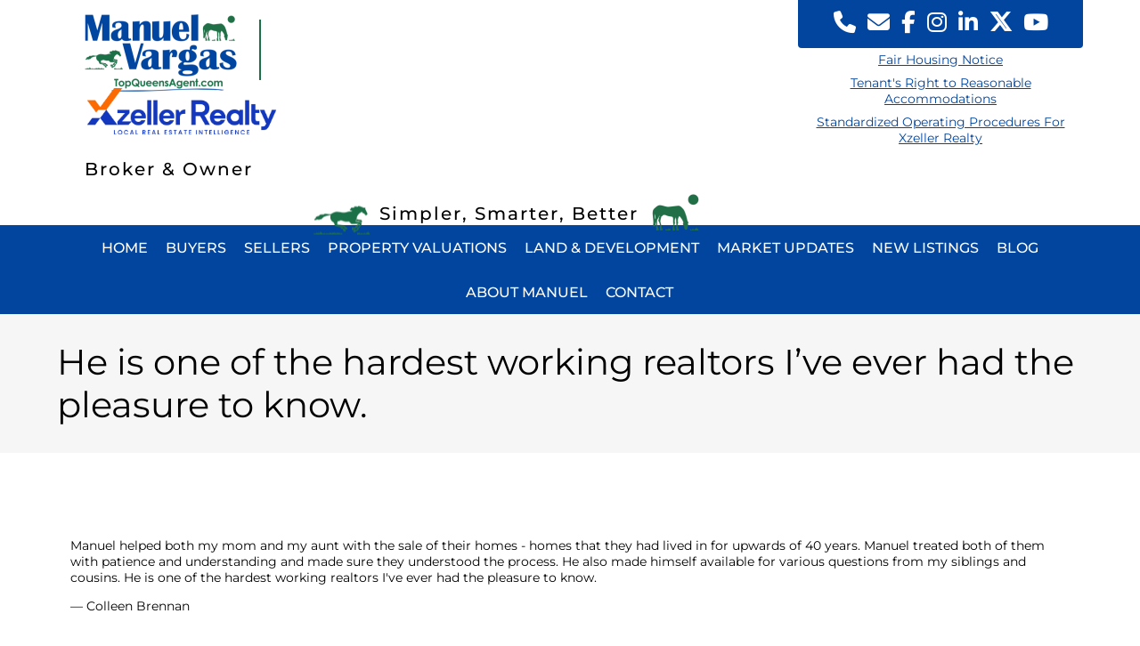

--- FILE ---
content_type: text/html; charset=UTF-8
request_url: https://www.topqueensagent.com/Testimonial/he-is-one-of-the-hardest-working-realtors-ive-ever-had-the-pleasure-to-know/
body_size: 12373
content:
<!DOCTYPE HTML>
<html class="bcorr">
<head>
    <meta charset="UTF-8" />
    <title>
                    He is one of the hardest working realtors I&#039;ve ever had the pleasure to know. - Manuel Vargas | Top Queens Agent - Manuel Vargas | Top Queens Agent
            </title>
    <meta name="description" content="Top Queens Agent">
    <meta http-equiv="Content-Type" content="text/html; charset=UTF-8" />
    <meta http-equiv="X-UA-Compatible" content="IE=edge">
    <meta name="viewport" content="width=device-width, initial-scale=1.0">
    <link rel="pingback" href="https://www.topqueensagent.com/xmlrpc.php" />
    <meta name='robots' content='index, follow, max-image-preview:large, max-snippet:-1, max-video-preview:-1' />
	<style>img:is([sizes="auto" i], [sizes^="auto," i]) { contain-intrinsic-size: 3000px 1500px }</style>
	
	<!-- This site is optimized with the Yoast SEO plugin v26.7 - https://yoast.com/wordpress/plugins/seo/ -->
	<link rel="canonical" href="https://www.topqueensagent.com/Testimonial/he-is-one-of-the-hardest-working-realtors-ive-ever-had-the-pleasure-to-know/" />
	<meta property="og:locale" content="en_US" />
	<meta property="og:type" content="article" />
	<meta property="og:title" content="He is one of the hardest working realtors I&#039;ve ever had the pleasure to know. - Manuel Vargas | Top Queens Agent" />
	<meta property="og:url" content="https://www.topqueensagent.com/Testimonial/he-is-one-of-the-hardest-working-realtors-ive-ever-had-the-pleasure-to-know/" />
	<meta property="og:site_name" content="Manuel Vargas | Top Queens Agent" />
	<meta name="twitter:card" content="summary_large_image" />
	<script type="application/ld+json" class="yoast-schema-graph">{"@context":"https://schema.org","@graph":[{"@type":"WebPage","@id":"https://www.topqueensagent.com/Testimonial/he-is-one-of-the-hardest-working-realtors-ive-ever-had-the-pleasure-to-know/","url":"https://www.topqueensagent.com/Testimonial/he-is-one-of-the-hardest-working-realtors-ive-ever-had-the-pleasure-to-know/","name":"He is one of the hardest working realtors I've ever had the pleasure to know. - Manuel Vargas | Top Queens Agent","isPartOf":{"@id":"https://www.topqueensagent.com/#website"},"datePublished":"2021-01-07T22:11:56+00:00","breadcrumb":{"@id":"https://www.topqueensagent.com/Testimonial/he-is-one-of-the-hardest-working-realtors-ive-ever-had-the-pleasure-to-know/#breadcrumb"},"inLanguage":"en-US","potentialAction":[{"@type":"ReadAction","target":["https://www.topqueensagent.com/Testimonial/he-is-one-of-the-hardest-working-realtors-ive-ever-had-the-pleasure-to-know/"]}]},{"@type":"BreadcrumbList","@id":"https://www.topqueensagent.com/Testimonial/he-is-one-of-the-hardest-working-realtors-ive-ever-had-the-pleasure-to-know/#breadcrumb","itemListElement":[{"@type":"ListItem","position":1,"name":"Home","item":"https://www.topqueensagent.com/"},{"@type":"ListItem","position":2,"name":"He is one of the hardest working realtors I&#8217;ve ever had the pleasure to know."}]},{"@type":"WebSite","@id":"https://www.topqueensagent.com/#website","url":"https://www.topqueensagent.com/","name":"Manuel Vargas | Top Queens Agent","description":"Top Queens Agent","potentialAction":[{"@type":"SearchAction","target":{"@type":"EntryPoint","urlTemplate":"https://www.topqueensagent.com/?s={search_term_string}"},"query-input":{"@type":"PropertyValueSpecification","valueRequired":true,"valueName":"search_term_string"}}],"inLanguage":"en-US"}]}</script>
	<!-- / Yoast SEO plugin. -->


<link rel='dns-prefetch' href='//stats.wp.com' />
<link rel='dns-prefetch' href='//cdn.jsdelivr.net' />
<script type="text/javascript">
/* <![CDATA[ */
window._wpemojiSettings = {"baseUrl":"https:\/\/s.w.org\/images\/core\/emoji\/15.0.3\/72x72\/","ext":".png","svgUrl":"https:\/\/s.w.org\/images\/core\/emoji\/15.0.3\/svg\/","svgExt":".svg","source":{"concatemoji":"https:\/\/www.topqueensagent.com\/wp-includes\/js\/wp-emoji-release.min.js?ver=6.7.4"}};
/*! This file is auto-generated */
!function(i,n){var o,s,e;function c(e){try{var t={supportTests:e,timestamp:(new Date).valueOf()};sessionStorage.setItem(o,JSON.stringify(t))}catch(e){}}function p(e,t,n){e.clearRect(0,0,e.canvas.width,e.canvas.height),e.fillText(t,0,0);var t=new Uint32Array(e.getImageData(0,0,e.canvas.width,e.canvas.height).data),r=(e.clearRect(0,0,e.canvas.width,e.canvas.height),e.fillText(n,0,0),new Uint32Array(e.getImageData(0,0,e.canvas.width,e.canvas.height).data));return t.every(function(e,t){return e===r[t]})}function u(e,t,n){switch(t){case"flag":return n(e,"\ud83c\udff3\ufe0f\u200d\u26a7\ufe0f","\ud83c\udff3\ufe0f\u200b\u26a7\ufe0f")?!1:!n(e,"\ud83c\uddfa\ud83c\uddf3","\ud83c\uddfa\u200b\ud83c\uddf3")&&!n(e,"\ud83c\udff4\udb40\udc67\udb40\udc62\udb40\udc65\udb40\udc6e\udb40\udc67\udb40\udc7f","\ud83c\udff4\u200b\udb40\udc67\u200b\udb40\udc62\u200b\udb40\udc65\u200b\udb40\udc6e\u200b\udb40\udc67\u200b\udb40\udc7f");case"emoji":return!n(e,"\ud83d\udc26\u200d\u2b1b","\ud83d\udc26\u200b\u2b1b")}return!1}function f(e,t,n){var r="undefined"!=typeof WorkerGlobalScope&&self instanceof WorkerGlobalScope?new OffscreenCanvas(300,150):i.createElement("canvas"),a=r.getContext("2d",{willReadFrequently:!0}),o=(a.textBaseline="top",a.font="600 32px Arial",{});return e.forEach(function(e){o[e]=t(a,e,n)}),o}function t(e){var t=i.createElement("script");t.src=e,t.defer=!0,i.head.appendChild(t)}"undefined"!=typeof Promise&&(o="wpEmojiSettingsSupports",s=["flag","emoji"],n.supports={everything:!0,everythingExceptFlag:!0},e=new Promise(function(e){i.addEventListener("DOMContentLoaded",e,{once:!0})}),new Promise(function(t){var n=function(){try{var e=JSON.parse(sessionStorage.getItem(o));if("object"==typeof e&&"number"==typeof e.timestamp&&(new Date).valueOf()<e.timestamp+604800&&"object"==typeof e.supportTests)return e.supportTests}catch(e){}return null}();if(!n){if("undefined"!=typeof Worker&&"undefined"!=typeof OffscreenCanvas&&"undefined"!=typeof URL&&URL.createObjectURL&&"undefined"!=typeof Blob)try{var e="postMessage("+f.toString()+"("+[JSON.stringify(s),u.toString(),p.toString()].join(",")+"));",r=new Blob([e],{type:"text/javascript"}),a=new Worker(URL.createObjectURL(r),{name:"wpTestEmojiSupports"});return void(a.onmessage=function(e){c(n=e.data),a.terminate(),t(n)})}catch(e){}c(n=f(s,u,p))}t(n)}).then(function(e){for(var t in e)n.supports[t]=e[t],n.supports.everything=n.supports.everything&&n.supports[t],"flag"!==t&&(n.supports.everythingExceptFlag=n.supports.everythingExceptFlag&&n.supports[t]);n.supports.everythingExceptFlag=n.supports.everythingExceptFlag&&!n.supports.flag,n.DOMReady=!1,n.readyCallback=function(){n.DOMReady=!0}}).then(function(){return e}).then(function(){var e;n.supports.everything||(n.readyCallback(),(e=n.source||{}).concatemoji?t(e.concatemoji):e.wpemoji&&e.twemoji&&(t(e.twemoji),t(e.wpemoji)))}))}((window,document),window._wpemojiSettings);
/* ]]> */
</script>

<link rel='stylesheet' id='jetpack-subscriptions-css' href='https://www.topqueensagent.com/wp-content/plugins/jetpack/_inc/build/subscriptions/subscriptions.min.css?ver=15.4' type='text/css' media='all' />
<style id='wp-emoji-styles-inline-css' type='text/css'>

	img.wp-smiley, img.emoji {
		display: inline !important;
		border: none !important;
		box-shadow: none !important;
		height: 1em !important;
		width: 1em !important;
		margin: 0 0.07em !important;
		vertical-align: -0.1em !important;
		background: none !important;
		padding: 0 !important;
	}
</style>
<link rel='stylesheet' id='wp-block-library-css' href='https://www.topqueensagent.com/wp-includes/css/dist/block-library/style.min.css?ver=6.7.4' type='text/css' media='all' />
<link rel='stylesheet' id='mediaelement-css' href='https://www.topqueensagent.com/wp-includes/js/mediaelement/mediaelementplayer-legacy.min.css?ver=4.2.17' type='text/css' media='all' />
<link rel='stylesheet' id='wp-mediaelement-css' href='https://www.topqueensagent.com/wp-includes/js/mediaelement/wp-mediaelement.min.css?ver=6.7.4' type='text/css' media='all' />
<style id='jetpack-sharing-buttons-style-inline-css' type='text/css'>
.jetpack-sharing-buttons__services-list{display:flex;flex-direction:row;flex-wrap:wrap;gap:0;list-style-type:none;margin:5px;padding:0}.jetpack-sharing-buttons__services-list.has-small-icon-size{font-size:12px}.jetpack-sharing-buttons__services-list.has-normal-icon-size{font-size:16px}.jetpack-sharing-buttons__services-list.has-large-icon-size{font-size:24px}.jetpack-sharing-buttons__services-list.has-huge-icon-size{font-size:36px}@media print{.jetpack-sharing-buttons__services-list{display:none!important}}.editor-styles-wrapper .wp-block-jetpack-sharing-buttons{gap:0;padding-inline-start:0}ul.jetpack-sharing-buttons__services-list.has-background{padding:1.25em 2.375em}
</style>
<style id='classic-theme-styles-inline-css' type='text/css'>
/*! This file is auto-generated */
.wp-block-button__link{color:#fff;background-color:#32373c;border-radius:9999px;box-shadow:none;text-decoration:none;padding:calc(.667em + 2px) calc(1.333em + 2px);font-size:1.125em}.wp-block-file__button{background:#32373c;color:#fff;text-decoration:none}
</style>
<style id='global-styles-inline-css' type='text/css'>
:root{--wp--preset--aspect-ratio--square: 1;--wp--preset--aspect-ratio--4-3: 4/3;--wp--preset--aspect-ratio--3-4: 3/4;--wp--preset--aspect-ratio--3-2: 3/2;--wp--preset--aspect-ratio--2-3: 2/3;--wp--preset--aspect-ratio--16-9: 16/9;--wp--preset--aspect-ratio--9-16: 9/16;--wp--preset--color--black: #000000;--wp--preset--color--cyan-bluish-gray: #abb8c3;--wp--preset--color--white: #ffffff;--wp--preset--color--pale-pink: #f78da7;--wp--preset--color--vivid-red: #cf2e2e;--wp--preset--color--luminous-vivid-orange: #ff6900;--wp--preset--color--luminous-vivid-amber: #fcb900;--wp--preset--color--light-green-cyan: #7bdcb5;--wp--preset--color--vivid-green-cyan: #00d084;--wp--preset--color--pale-cyan-blue: #8ed1fc;--wp--preset--color--vivid-cyan-blue: #0693e3;--wp--preset--color--vivid-purple: #9b51e0;--wp--preset--gradient--vivid-cyan-blue-to-vivid-purple: linear-gradient(135deg,rgba(6,147,227,1) 0%,rgb(155,81,224) 100%);--wp--preset--gradient--light-green-cyan-to-vivid-green-cyan: linear-gradient(135deg,rgb(122,220,180) 0%,rgb(0,208,130) 100%);--wp--preset--gradient--luminous-vivid-amber-to-luminous-vivid-orange: linear-gradient(135deg,rgba(252,185,0,1) 0%,rgba(255,105,0,1) 100%);--wp--preset--gradient--luminous-vivid-orange-to-vivid-red: linear-gradient(135deg,rgba(255,105,0,1) 0%,rgb(207,46,46) 100%);--wp--preset--gradient--very-light-gray-to-cyan-bluish-gray: linear-gradient(135deg,rgb(238,238,238) 0%,rgb(169,184,195) 100%);--wp--preset--gradient--cool-to-warm-spectrum: linear-gradient(135deg,rgb(74,234,220) 0%,rgb(151,120,209) 20%,rgb(207,42,186) 40%,rgb(238,44,130) 60%,rgb(251,105,98) 80%,rgb(254,248,76) 100%);--wp--preset--gradient--blush-light-purple: linear-gradient(135deg,rgb(255,206,236) 0%,rgb(152,150,240) 100%);--wp--preset--gradient--blush-bordeaux: linear-gradient(135deg,rgb(254,205,165) 0%,rgb(254,45,45) 50%,rgb(107,0,62) 100%);--wp--preset--gradient--luminous-dusk: linear-gradient(135deg,rgb(255,203,112) 0%,rgb(199,81,192) 50%,rgb(65,88,208) 100%);--wp--preset--gradient--pale-ocean: linear-gradient(135deg,rgb(255,245,203) 0%,rgb(182,227,212) 50%,rgb(51,167,181) 100%);--wp--preset--gradient--electric-grass: linear-gradient(135deg,rgb(202,248,128) 0%,rgb(113,206,126) 100%);--wp--preset--gradient--midnight: linear-gradient(135deg,rgb(2,3,129) 0%,rgb(40,116,252) 100%);--wp--preset--font-size--small: 13px;--wp--preset--font-size--medium: 20px;--wp--preset--font-size--large: 36px;--wp--preset--font-size--x-large: 42px;--wp--preset--spacing--20: 0.44rem;--wp--preset--spacing--30: 0.67rem;--wp--preset--spacing--40: 1rem;--wp--preset--spacing--50: 1.5rem;--wp--preset--spacing--60: 2.25rem;--wp--preset--spacing--70: 3.38rem;--wp--preset--spacing--80: 5.06rem;--wp--preset--shadow--natural: 6px 6px 9px rgba(0, 0, 0, 0.2);--wp--preset--shadow--deep: 12px 12px 50px rgba(0, 0, 0, 0.4);--wp--preset--shadow--sharp: 6px 6px 0px rgba(0, 0, 0, 0.2);--wp--preset--shadow--outlined: 6px 6px 0px -3px rgba(255, 255, 255, 1), 6px 6px rgba(0, 0, 0, 1);--wp--preset--shadow--crisp: 6px 6px 0px rgba(0, 0, 0, 1);}:where(.is-layout-flex){gap: 0.5em;}:where(.is-layout-grid){gap: 0.5em;}body .is-layout-flex{display: flex;}.is-layout-flex{flex-wrap: wrap;align-items: center;}.is-layout-flex > :is(*, div){margin: 0;}body .is-layout-grid{display: grid;}.is-layout-grid > :is(*, div){margin: 0;}:where(.wp-block-columns.is-layout-flex){gap: 2em;}:where(.wp-block-columns.is-layout-grid){gap: 2em;}:where(.wp-block-post-template.is-layout-flex){gap: 1.25em;}:where(.wp-block-post-template.is-layout-grid){gap: 1.25em;}.has-black-color{color: var(--wp--preset--color--black) !important;}.has-cyan-bluish-gray-color{color: var(--wp--preset--color--cyan-bluish-gray) !important;}.has-white-color{color: var(--wp--preset--color--white) !important;}.has-pale-pink-color{color: var(--wp--preset--color--pale-pink) !important;}.has-vivid-red-color{color: var(--wp--preset--color--vivid-red) !important;}.has-luminous-vivid-orange-color{color: var(--wp--preset--color--luminous-vivid-orange) !important;}.has-luminous-vivid-amber-color{color: var(--wp--preset--color--luminous-vivid-amber) !important;}.has-light-green-cyan-color{color: var(--wp--preset--color--light-green-cyan) !important;}.has-vivid-green-cyan-color{color: var(--wp--preset--color--vivid-green-cyan) !important;}.has-pale-cyan-blue-color{color: var(--wp--preset--color--pale-cyan-blue) !important;}.has-vivid-cyan-blue-color{color: var(--wp--preset--color--vivid-cyan-blue) !important;}.has-vivid-purple-color{color: var(--wp--preset--color--vivid-purple) !important;}.has-black-background-color{background-color: var(--wp--preset--color--black) !important;}.has-cyan-bluish-gray-background-color{background-color: var(--wp--preset--color--cyan-bluish-gray) !important;}.has-white-background-color{background-color: var(--wp--preset--color--white) !important;}.has-pale-pink-background-color{background-color: var(--wp--preset--color--pale-pink) !important;}.has-vivid-red-background-color{background-color: var(--wp--preset--color--vivid-red) !important;}.has-luminous-vivid-orange-background-color{background-color: var(--wp--preset--color--luminous-vivid-orange) !important;}.has-luminous-vivid-amber-background-color{background-color: var(--wp--preset--color--luminous-vivid-amber) !important;}.has-light-green-cyan-background-color{background-color: var(--wp--preset--color--light-green-cyan) !important;}.has-vivid-green-cyan-background-color{background-color: var(--wp--preset--color--vivid-green-cyan) !important;}.has-pale-cyan-blue-background-color{background-color: var(--wp--preset--color--pale-cyan-blue) !important;}.has-vivid-cyan-blue-background-color{background-color: var(--wp--preset--color--vivid-cyan-blue) !important;}.has-vivid-purple-background-color{background-color: var(--wp--preset--color--vivid-purple) !important;}.has-black-border-color{border-color: var(--wp--preset--color--black) !important;}.has-cyan-bluish-gray-border-color{border-color: var(--wp--preset--color--cyan-bluish-gray) !important;}.has-white-border-color{border-color: var(--wp--preset--color--white) !important;}.has-pale-pink-border-color{border-color: var(--wp--preset--color--pale-pink) !important;}.has-vivid-red-border-color{border-color: var(--wp--preset--color--vivid-red) !important;}.has-luminous-vivid-orange-border-color{border-color: var(--wp--preset--color--luminous-vivid-orange) !important;}.has-luminous-vivid-amber-border-color{border-color: var(--wp--preset--color--luminous-vivid-amber) !important;}.has-light-green-cyan-border-color{border-color: var(--wp--preset--color--light-green-cyan) !important;}.has-vivid-green-cyan-border-color{border-color: var(--wp--preset--color--vivid-green-cyan) !important;}.has-pale-cyan-blue-border-color{border-color: var(--wp--preset--color--pale-cyan-blue) !important;}.has-vivid-cyan-blue-border-color{border-color: var(--wp--preset--color--vivid-cyan-blue) !important;}.has-vivid-purple-border-color{border-color: var(--wp--preset--color--vivid-purple) !important;}.has-vivid-cyan-blue-to-vivid-purple-gradient-background{background: var(--wp--preset--gradient--vivid-cyan-blue-to-vivid-purple) !important;}.has-light-green-cyan-to-vivid-green-cyan-gradient-background{background: var(--wp--preset--gradient--light-green-cyan-to-vivid-green-cyan) !important;}.has-luminous-vivid-amber-to-luminous-vivid-orange-gradient-background{background: var(--wp--preset--gradient--luminous-vivid-amber-to-luminous-vivid-orange) !important;}.has-luminous-vivid-orange-to-vivid-red-gradient-background{background: var(--wp--preset--gradient--luminous-vivid-orange-to-vivid-red) !important;}.has-very-light-gray-to-cyan-bluish-gray-gradient-background{background: var(--wp--preset--gradient--very-light-gray-to-cyan-bluish-gray) !important;}.has-cool-to-warm-spectrum-gradient-background{background: var(--wp--preset--gradient--cool-to-warm-spectrum) !important;}.has-blush-light-purple-gradient-background{background: var(--wp--preset--gradient--blush-light-purple) !important;}.has-blush-bordeaux-gradient-background{background: var(--wp--preset--gradient--blush-bordeaux) !important;}.has-luminous-dusk-gradient-background{background: var(--wp--preset--gradient--luminous-dusk) !important;}.has-pale-ocean-gradient-background{background: var(--wp--preset--gradient--pale-ocean) !important;}.has-electric-grass-gradient-background{background: var(--wp--preset--gradient--electric-grass) !important;}.has-midnight-gradient-background{background: var(--wp--preset--gradient--midnight) !important;}.has-small-font-size{font-size: var(--wp--preset--font-size--small) !important;}.has-medium-font-size{font-size: var(--wp--preset--font-size--medium) !important;}.has-large-font-size{font-size: var(--wp--preset--font-size--large) !important;}.has-x-large-font-size{font-size: var(--wp--preset--font-size--x-large) !important;}
:where(.wp-block-post-template.is-layout-flex){gap: 1.25em;}:where(.wp-block-post-template.is-layout-grid){gap: 1.25em;}
:where(.wp-block-columns.is-layout-flex){gap: 2em;}:where(.wp-block-columns.is-layout-grid){gap: 2em;}
:root :where(.wp-block-pullquote){font-size: 1.5em;line-height: 1.6;}
</style>
<link rel='stylesheet' id='brandco-idx-shortcodes-css-css' href='https://www.topqueensagent.com/wp-content/plugins/brandco-idx/public/css/brandco-idx-shortcodes.css?ver=2.9.7' type='text/css' media='all' />
<link rel='stylesheet' id='elementor-icons-css' href='https://www.topqueensagent.com/wp-content/plugins/elementor/assets/lib/eicons/css/elementor-icons.min.css?ver=5.45.0' type='text/css' media='all' />
<link rel='stylesheet' id='elementor-frontend-css' href='https://www.topqueensagent.com/wp-content/plugins/elementor/assets/css/frontend.min.css?ver=3.34.1' type='text/css' media='all' />
<link rel='stylesheet' id='elementor-post-480-css' href='https://www.topqueensagent.com/wp-content/uploads/sites/293/elementor/css/post-480.css?ver=1667330353' type='text/css' media='all' />
<link rel='stylesheet' id='font-awesome-5-all-css' href='https://www.topqueensagent.com/wp-content/plugins/elementor/assets/lib/font-awesome/css/all.min.css?ver=3.34.1' type='text/css' media='all' />
<link rel='stylesheet' id='font-awesome-4-shim-css' href='https://www.topqueensagent.com/wp-content/plugins/elementor/assets/lib/font-awesome/css/v4-shims.min.css?ver=3.34.1' type='text/css' media='all' />
<link rel='stylesheet' id='elementor-post-1174-css' href='https://www.topqueensagent.com/wp-content/uploads/sites/293/elementor/css/post-1174.css?ver=1669062240' type='text/css' media='all' />
<link rel='stylesheet' id='materializestyle-css' href='https://www.topqueensagent.com/wp-content/themes/pp-v1.1/assets/css/materialize.min.css?ver=1.0' type='text/css' media='all' />
<link rel='stylesheet' id='flexsliderstyle-css' href='https://www.topqueensagent.com/wp-content/themes/pp-v1.1/assets/css/flexslider.min.css?ver=1.0' type='text/css' media='all' />
<link rel='stylesheet' id='slickstyle-css' href='//cdn.jsdelivr.net/npm/slick-carousel@1.8.1/slick/slick.css' type='text/css' media='all' />
<link rel='stylesheet' id='slickstyleTheme-css' href='//cdn.jsdelivr.net/npm/slick-carousel@1.8.1/slick/slick-theme.css' type='text/css' media='all' />
<link rel='stylesheet' id='templatestyles-css' href='https://www.topqueensagent.com/wp-content/themes/pp-v1.1/assets/global-css/templateStyles.min.css?ver=1.0' type='text/css' media='all' />
<link rel='stylesheet' id='mainstyle-css' href='https://www.topqueensagent.com/wp-content/themes/pp-v1.1-children/manuel-vargas/css/style.min.css' type='text/css' media='all' />
<link rel='stylesheet' id='fontawesome-css' href='https://www.topqueensagent.com/wp-content/themes/pp-v1.1/assets/css/font-awesome.min.css?ver=1.0' type='text/css' media='all' />
<link rel='stylesheet' id='elementor-gf-local-montserrat-css' href='https://www.topqueensagent.com/wp-content/uploads/sites/293/elementor/google-fonts/css/montserrat.css?ver=1742483388' type='text/css' media='all' />
<script type="text/javascript" src="https://www.topqueensagent.com/wp-includes/js/jquery/jquery.min.js?ver=3.7.1" id="jquery-core-js"></script>
<script type="text/javascript" src="https://www.topqueensagent.com/wp-includes/js/jquery/jquery-migrate.min.js?ver=3.4.1" id="jquery-migrate-js"></script>
<script type="text/javascript" src="https://www.topqueensagent.com/wp-content/plugins/elementor/assets/lib/font-awesome/js/v4-shims.min.js?ver=3.34.1" id="font-awesome-4-shim-js"></script>
<link rel="https://api.w.org/" href="https://www.topqueensagent.com/wp-json/" /><link rel="EditURI" type="application/rsd+xml" title="RSD" href="https://www.topqueensagent.com/xmlrpc.php?rsd" />
<meta name="generator" content="WordPress 6.7.4" />
<link rel='shortlink' href='https://www.topqueensagent.com/?p=561' />
<link rel="alternate" title="oEmbed (JSON)" type="application/json+oembed" href="https://www.topqueensagent.com/wp-json/oembed/1.0/embed?url=https%3A%2F%2Fwww.topqueensagent.com%2FTestimonial%2Fhe-is-one-of-the-hardest-working-realtors-ive-ever-had-the-pleasure-to-know%2F" />
<link rel="alternate" title="oEmbed (XML)" type="text/xml+oembed" href="https://www.topqueensagent.com/wp-json/oembed/1.0/embed?url=https%3A%2F%2Fwww.topqueensagent.com%2FTestimonial%2Fhe-is-one-of-the-hardest-working-realtors-ive-ever-had-the-pleasure-to-know%2F&#038;format=xml" />


<!-- WordPress Version 6.7.4 -->
<!-- IDX Broker WordPress Plugin 3.2.5 Activated -->
<!-- IDX Broker WordPress Plugin Wrapper Meta-->

	<style>img#wpstats{display:none}</style>
		<meta name="generator" content="Elementor 3.34.1; features: additional_custom_breakpoints; settings: css_print_method-external, google_font-enabled, font_display-auto">
			<style>
				.e-con.e-parent:nth-of-type(n+4):not(.e-lazyloaded):not(.e-no-lazyload),
				.e-con.e-parent:nth-of-type(n+4):not(.e-lazyloaded):not(.e-no-lazyload) * {
					background-image: none !important;
				}
				@media screen and (max-height: 1024px) {
					.e-con.e-parent:nth-of-type(n+3):not(.e-lazyloaded):not(.e-no-lazyload),
					.e-con.e-parent:nth-of-type(n+3):not(.e-lazyloaded):not(.e-no-lazyload) * {
						background-image: none !important;
					}
				}
				@media screen and (max-height: 640px) {
					.e-con.e-parent:nth-of-type(n+2):not(.e-lazyloaded):not(.e-no-lazyload),
					.e-con.e-parent:nth-of-type(n+2):not(.e-lazyloaded):not(.e-no-lazyload) * {
						background-image: none !important;
					}
				}
			</style>
			<link rel="icon" href="https://www.topqueensagent.com/wp-content/uploads/sites/293/2020/12/cropped-RUNNINGHORSE-32x32.png" sizes="32x32" />
<link rel="icon" href="https://www.topqueensagent.com/wp-content/uploads/sites/293/2020/12/cropped-RUNNINGHORSE-192x192.png" sizes="192x192" />
<link rel="apple-touch-icon" href="https://www.topqueensagent.com/wp-content/uploads/sites/293/2020/12/cropped-RUNNINGHORSE-180x180.png" />
<meta name="msapplication-TileImage" content="https://www.topqueensagent.com/wp-content/uploads/sites/293/2020/12/cropped-RUNNINGHORSE-270x270.png" />
		<style type="text/css" id="wp-custom-css">
			.dropdown-content {
	min-width: 200px !important; 
}

html.bcorr #bcorr-header .bcorr-content {
	position: relative;
  min-width: 300px;
  text-align: center;
}

#footer.page-footer .wrapper .container .bcorr-col-2 img.footer-logo {
    width: 395px;
    max-width: 100%;
    margin: 20px 0;
}

#bcorr-compliance-logo-wrapper img {
    display: inline-block !important;
}

@media (min-width: 1024px) {
	html.bcorr #bcorr-header .bcorr-slogan {
    margin: 0 25%;
    padding: 0 69px 15px 74px;
		margin-bottom: -14px;
}
}

@media (max-width: 1024px) {
html.bcorr #bcorr-header .bcorr-slogan {
    margin-top: 0;
    text-align: center;
    margin-bottom: 20px;
}
}

.header-fair {
  position: absolute;
  top: 100%;
  left: 0;
  right: 0;
  text-align: center;
	color: #000;
}

.header-fair a {
	color: #216f47;
	font-size: 14px;
	text-decoration: underline; 
}

.header-fair-2 {
	display: none; 
}

@media (max-width: 992px) {
	.header-fair-2 {
		display: block; 
	}
}

.header-fair-2 a {
	color: #216f47;
	text-decoration: underline; 
}

html.bcorr #bcorr-header .bcorr-logo h4, .bcorr-slogan span {
	text-transform: none;
}

html.bcorr #bcorr-header .bcorr-logo .bcorr-broker {
	max-width: 50%;
	width: 100%;
}

html.bcorr #bcorr-header .bcorr-content a .fa.fa-x-twitter, #footer.page-footer .wrapper .container .bcorr-col-1 .bcorr-content .bcorr-social-wrapper a.bcorr-social i.fa {
    font-family: 'Font Awesome 5 Brands';
}

.habitat p {
	text-align: center;
	font-size: 12px;
	color: #1B7048;
}

.habitat a {
	text-decoration: underline;
}

.habitat img {
	display: block;
}		</style>
		
</head>
<body data-rsssl=1 class="testimonial-template-default single single-testimonial postid-561 elementor-default" data-template="base.twig">
    <header id="header" class="bcorr-materialize">
    <div id="bcorr-delaware">
        <div id="bcorr-header">
            <div class="container">
                <div class="row">
                    <div class="bcorr-logo col l5 s12 left-align center-align-on-med-and-down">
                        <div class="bcorr-logo-wrapper">
                            <a id="logo-container" class="hdr-logo-link" href="https://www.topqueensagent.com" rel="home">
                                                                    <img src="https://www.topqueensagent.com/wp-content/uploads/sites/293/2019/06/logo.png"
                                         alt="" />
                                                            </a>
                                                            <div class="bcorr-divider"></div>
                                <a href="https://xzeller.com/" target="_blank"><img class="bcorr-broker" src="https://www.topqueensagent.com/wp-content/uploads/sites/293/2025/04/Xzeller-Realty_Logo-01-1.png"
                                     alt="" /></a>
                                                        <h4>Broker & Owner</h4>
                            <div class="header-fair-2">
                                <a href="https://www.dos.ny.gov/licensing/docs/FairHousingNotice_new.pdf" target="_blank">Fair Housing Notice</a><br>Standardized Operating Procedures For<br>
                                <a href="https://irp.cdn-website.com/77bb3ccf/files/uploaded/SOP%20For%20Buyers.pdf" target="_blank" style="text-decoration: underline;">Keller Williams Realty Landmark</a><br> <a href="https://www.kwlandmarkii.com/standardized-operations" target="_blank" style="text-decoration: underline;">Keller Williams Landmark II</a>
                            </div>
                        </div>
                    </div>
                    <div class="col l7 s12 right-align hide-on-med-and-down">
                        <div class="bcorr-content">
                            <a class="bcorr-phone" href="tel:347-676-0858">
                                <i class="fa fa-phone"></i>
                            </a>
                            <a class="bcorr-contact" href="https://www.topqueensagent.com/contact">
                                <i class="fa fa-envelope"></i>
                            </a>
                                                            <a href="https://www.facebook.com/TopQueensAgent" class="bcorr-social" target="_blank">
                                                                            <i class="fa fa-facebook"></i>
                                                                    </a>
                                                            <a href="https://www.instagram.com/topqueensagent/" class="bcorr-social" target="_blank">
                                                                            <i class="fa fa-instagram"></i>
                                                                    </a>
                                                            <a href="https://www.linkedin.com/in/topqueensagent" class="bcorr-social" target="_blank">
                                                                            <i class="fa fa-linkedin"></i>
                                                                    </a>
                                                            <a href="https://twitter.com/topqueensagent" class="bcorr-social" target="_blank">
                                                                            <i class="fa fa-twitter"></i>
                                                                    </a>
                                                            <a href="https://www.youtube.com/channel/UCDvt-r5kWKFnBQP0uxVOOnA" class="bcorr-social" target="_blank">
                                                                            <i class="fa fa-youtube"></i>
                                                                    </a>
                                                        <div class="header-fair">
                                <a href="https://www.dos.ny.gov/licensing/docs/FairHousingNotice_new.pdf" target="_blank">Fair Housing Notice</a><br>
                                <a href="https://www.topqueensagent.com/wp-content/uploads/sites/293/2025/04/Tenants-Right-to-Reasonable-Accommodations-for-Persons-with-Disabilities.pdf" target="_blank">Tenant's Right to Reasonable Accommodations</a><br>
                                <a href="https://www.topqueensagent.com/wp-content/uploads/sites/293/2025/06/JUNE2025STANDARDOPERATINGPROCEDURES.pdf" target="blank">Standardized Operating Procedures For<br>Xzeller Realty</a>
                            </div>
                        </div>

                    </div>
                </div>
                                    <div class="bcorr-slogan">
                        <img class="bcorr-horse bcorr-horse-running"
                             src="https://d3sw26zf198lpl.cloudfront.net/2019/06/18/5d093d2727049.png" />
                        <span>Simpler, Smarter, Better</span>
                        <img class="bcorr-horse bcorr-horse-resting"
                             src="https://d3sw26zf198lpl.cloudfront.net/2019/06/18/5d093d26cf57a.png" />
                    </div>
            </div>
        </div>
        <div id="bcorr-navigation">
            <div class="container center-align">
                <div class="bcorr-menu-wrapper">    <div class="bcorr-nav valign-middle">
        <nav id="nav-main" class="nav-main" role="navigation">
            <div id="primary" class="container">
                    <ul id="menu-primary">
                                <li class=" menu-item menu-item-type-post_type menu-item-object-page menu-item-home menu-item-317">
                <a href="https://www.topqueensagent.com/" target="">Home</a>
                            </li>
                                <li class=" menu-item menu-item-type-post_type menu-item-object-page menu-item-322">
                <a href="https://www.topqueensagent.com/buyer-resources/" target="">Buyers</a>
                            </li>
                                <li class=" menu-item menu-item-type-post_type menu-item-object-page menu-item-327">
                <a href="https://www.topqueensagent.com/seller-resources/" target="">Sellers</a>
                            </li>
                                <li class=" menu-item menu-item-type-post_type menu-item-object-page menu-item-458">
                <a href="https://www.topqueensagent.com/home-worth/" target="">Property Valuations</a>
                            </li>
                                <li class=" menu-item menu-item-type-custom menu-item-object-custom menu-item-554">
                <a href="https://topqueensagent.idxbroker.com/i/land-and-development" target="">Land & Development</a>
                            </li>
                                <li class=" menu-item menu-item-type-post_type menu-item-object-page menu-item-838">
                <a href="https://www.topqueensagent.com/queens-market-report/" target="">Market Updates</a>
                            </li>
                                <li class=" menu-item menu-item-type-post_type menu-item-object-page menu-item-404">
                <a href="https://www.topqueensagent.com/new-listings/" target="">New Listings</a>
                            </li>
                                <li class=" menu-item menu-item-type-custom menu-item-object-custom menu-item-1203">
                <a href="https://www.topqueensagent.com/blogs/" target="">Blog</a>
                            </li>
                                <li class=" menu-item menu-item-type-post_type menu-item-object-page menu-item-320">
                <a href="https://www.topqueensagent.com/about/" target="">About Manuel</a>
                            </li>
                                <li class=" menu-item menu-item-type-post_type menu-item-object-page menu-item-323">
                <a href="https://www.topqueensagent.com/contact/" target="">Contact</a>
                            </li>
            </ul>
                <a href="#" data-activates="slide-out" class="button-collapse"><i class="fa fa-bars"></i></a>
            </div>
        </nav><!-- #nav -->

        <ul id="slide-out" class="side-nav">
            <div id="bcorr-mobile-close" class="fa fa-close"></div>
            <div class="bcorr-mobile-agent-info">
                <h3 class="mobile-agent-name">Manuel Vargas | Top Queens Agent</h3>
                <div class="bcorr-mobile-contact-links">
                    <a href="/contact" class="mobile-email"><i class="fa fa-envelope"></i> Email</a><span class="bcorr-divider"></span><a href="tel:347-676-0858" class="mobile-number"><i class="fa fa-phone"></i>347-676-0858</a>
                </div>
            </div>
                <ul id="menu-primary">
                                <li class=" menu-item menu-item-type-post_type menu-item-object-page menu-item-home menu-item-317">
                <a href="https://www.topqueensagent.com/" target="">Home</a>
                            </li>
                                <li class=" menu-item menu-item-type-post_type menu-item-object-page menu-item-322">
                <a href="https://www.topqueensagent.com/buyer-resources/" target="">Buyers</a>
                            </li>
                                <li class=" menu-item menu-item-type-post_type menu-item-object-page menu-item-327">
                <a href="https://www.topqueensagent.com/seller-resources/" target="">Sellers</a>
                            </li>
                                <li class=" menu-item menu-item-type-post_type menu-item-object-page menu-item-458">
                <a href="https://www.topqueensagent.com/home-worth/" target="">Property Valuations</a>
                            </li>
                                <li class=" menu-item menu-item-type-custom menu-item-object-custom menu-item-554">
                <a href="https://topqueensagent.idxbroker.com/i/land-and-development" target="">Land & Development</a>
                            </li>
                                <li class=" menu-item menu-item-type-post_type menu-item-object-page menu-item-838">
                <a href="https://www.topqueensagent.com/queens-market-report/" target="">Market Updates</a>
                            </li>
                                <li class=" menu-item menu-item-type-post_type menu-item-object-page menu-item-404">
                <a href="https://www.topqueensagent.com/new-listings/" target="">New Listings</a>
                            </li>
                                <li class=" menu-item menu-item-type-custom menu-item-object-custom menu-item-1203">
                <a href="https://www.topqueensagent.com/blogs/" target="">Blog</a>
                            </li>
                                <li class=" menu-item menu-item-type-post_type menu-item-object-page menu-item-320">
                <a href="https://www.topqueensagent.com/about/" target="">About Manuel</a>
                            </li>
                                <li class=" menu-item menu-item-type-post_type menu-item-object-page menu-item-323">
                <a href="https://www.topqueensagent.com/contact/" target="">Contact</a>
                            </li>
            </ul>
        </ul>
    </div>
    <script>
        (function ($) {
            $(window).load(function () {
                $('#bcorr-mobile-close').on('click', function () {
                    $('#slide-out').sideNav('hide');
                });
            });
        })(jQuery);
    </script>
</div>
            </div>
        </div>
    </div>
</header>
<div id="bcorr-parallax">
    <div class="parallax">
    <div class="home-flexslider">
        <ul class="slides">
                    </ul>
    </div>
</div>
<div class="bcorr-materialize" id="index-banner">
    <div id="index-sublogo">
        <div class="container">
            <div class="row">
                <div class="col s12 right-align center-align-on-small-only">
                    <h2>Living & Investing In<strong>Queens</strong></h2>
                </div>
            </div>
        </div>
    </div>
</div></div>    <section id="content" role="main" class="content-wrapper bcorr-materialize">
        <section class="bcorr-page-title">
            <div class="container">
                <h1>He is one of the hardest working realtors I&#8217;ve ever had the pleasure to know.</h1>
            </div>
        </section>
        <section class="bcorr-page-content bcorr-testimonial-card">
            <div class="container">
                                    <div class="bcorr-testimonial card no-photo">
                        <div class="testimonial-content">
                            <h4></h4>
                            <div class="content">
                                Manuel helped both my mom and my aunt with the sale of their homes - homes that they had lived in for upwards of 40 years. Manuel treated both of them with patience and understanding and made sure they understood the process. He also made himself available for various questions from my siblings and cousins. He is one of the hardest working realtors I've ever had the pleasure to know.
                            </div>
                            <div class="testimonial-name">
                                <p>
                                                                            &mdash; Colleen Brennan
                                                                    </p>
                            </div>
                        </div>
                    </div>
                            </div>
        </section>
    </section>
    <footer id="footer" class="page-footer bcorr-materialize">
        <div class="wrapper">
    <div class="container">
        <div class="row valign-children">
            <div class="col bcorr-col-1 s12 l3 left-align center-align-on-med-and-down">
                <div class="bcorr-content">
                                            <img src="https://www.topqueensagent.com/wp-content/uploads/sites/293/2019/06/logo.png"
                             alt="" class="bcorr-logo" />
                                        <div class="bcorr-agent-contact">
                        <a class="bcorr-email" href="https://www.topqueensagent.com/contact">
                            <i class="fa fa-envelope"></i>
                        </a>
                        <span class="bcorr-spacer"> | </span>
                        <a class="bcorr-phone" href="tel:347-676-0858">
                            <i class="fa fa-phone"></i> 347-676-0858
                        </a>
                    </div>
                    <div class="bcorr-social-wrapper">
                                                    <a href="https://www.facebook.com/TopQueensAgent" class="bcorr-social" target="_blank">
                                                                    <i class="fa fa-facebook"></i>
                                                            </a>
                                                    <a href="https://www.instagram.com/topqueensagent/" class="bcorr-social" target="_blank">
                                                                    <i class="fa fa-instagram"></i>
                                                            </a>
                                                    <a href="https://www.linkedin.com/in/topqueensagent" class="bcorr-social" target="_blank">
                                                                    <i class="fa fa-linkedin"></i>
                                                            </a>
                                                    <a href="https://twitter.com/topqueensagent" class="bcorr-social" target="_blank">
                                                                    <i class="fa fa-twitter"></i>
                                                            </a>
                                                    <a href="https://www.youtube.com/channel/UCDvt-r5kWKFnBQP0uxVOOnA" class="bcorr-social" target="_blank">
                                                                    <i class="fa fa-youtube"></i>
                                                            </a>
                                            </div>
                </div>
            </div>
            <div class="col bcorr-col-2 s12 l6 center-align">
                <h5>Manuel Vargas, Broker & Owner at Xzeller Realty</h5>
                                    <a href="https://xzeller.com/" target="_blank"><img src="https://www.topqueensagent.com/wp-content/uploads/sites/293/2025/04/Xzeller-Realty_Logo-01-1.png"
                         alt="" class="footer-logo" /></a>
                                <p><strong>Main Office:</strong> 61-43 186th St., Ste. 568, Fresh Meadows, NY 11365</p>
                <p><strong>Astoria/LIC Office:</strong> 32-07 30th Ave., 2nd Fl, Astoria, NY 11106</p>
                <p style="margin-bottom:20px!important;"><a href="https://xzeller.com/" target="_blank" style="text-decoration: underline;">www.Xzeller.com</a></p>
            </div>
            <div class="col bcorr-col-3 s12 l3 right-align center-align-on-med-and-down">
                <div id="bcorr-compliance-logo-wrapper" class="">
                    <img class="bcorr-equal" src="https://d3sw26zf198lpl.cloudfront.net/2019/06/18/5d093d23b2c3f.png">
                    <img class="bcorr-realtor" src="https://d3sw26zf198lpl.cloudfront.net/2019/06/18/5d093d2409b75.png">
                </div>
                <div class="bcorr-legal"><p>Xzeller Realty is an equal opportunity employer and We proudly support Fair Housing principles.</p>
Standardized Operating Procedures For<br><a href="https://www.topqueensagent.com/wp-content/uploads/sites/293/2025/04/STANDARDOPERATINGPROCEDURES.pdf" target="_blank" style="text-decoration: underline;">Xzeller Realty</a></div>
                <div class="habitat"><center><a href="https://www.habitat.org/" target="_blank"><img src="https://www.topqueensagent.com/wp-content/uploads/sites/293/2025/04/Habitat_for_humanity.svg-sm.png"></a>
                <p>A portion of our revenue is dedicated  to contribute to Habitat For Humanity. <br><a href="https://www.habitat.org/" target="_blank">Click here to donate.</a> </p></center></div>
            </div>
        </div>
    </div>
</div>
<div class="footer-copyright">
    <div class="wrapper">
        <div class="container">
            <div class="row">
                <div class="col s12 right-align center-align-on-med-and-down">
                    <span>Designed and Developed by </span><a class="right-align bcorr-footer-link"
                                                              href="https://brandco.com/" target="_blank">BRANDco.</a>
                </div>
            </div>
        </div>
    </div>
</div>
    </footer>
    		<script>
			(function($) {
				if ( window.innerWidth < 769 ) {
					$('.bcorr-slick').on('init', function(event, slick) {
						setTimeout(function() {
							$(event.target).slick('unslick');
						}, 300);
					});
				}
			})(jQuery);
		</script>
			<div data-elementor-type="popup" data-elementor-id="1174" class="elementor elementor-1174 elementor-location-popup" data-elementor-settings="{&quot;open_selector&quot;:&quot;a[href=\&quot;#link-popup\&quot;]&quot;,&quot;a11y_navigation&quot;:&quot;yes&quot;,&quot;triggers&quot;:[],&quot;timing&quot;:[]}" data-elementor-post-type="elementor_library">
					<section class="elementor-section elementor-top-section elementor-element elementor-element-65ed195 elementor-section-boxed elementor-section-height-default elementor-section-height-default" data-id="65ed195" data-element_type="section">
						<div class="elementor-container elementor-column-gap-default">
					<div class="elementor-column elementor-col-100 elementor-top-column elementor-element elementor-element-87a68bb" data-id="87a68bb" data-element_type="column">
			<div class="elementor-widget-wrap elementor-element-populated">
						<div class="elementor-element elementor-element-bf021f8 elementor-button-align-stretch elementor-widget elementor-widget-form" data-id="bf021f8" data-element_type="widget" data-settings="{&quot;step_next_label&quot;:&quot;Next&quot;,&quot;step_previous_label&quot;:&quot;Previous&quot;,&quot;button_width&quot;:&quot;100&quot;,&quot;step_type&quot;:&quot;number_text&quot;,&quot;step_icon_shape&quot;:&quot;circle&quot;}" data-widget_type="form.default">
				<div class="elementor-widget-container">
							<form class="elementor-form" method="post" name="New Form" aria-label="New Form">
			<input type="hidden" name="post_id" value="1174"/>
			<input type="hidden" name="form_id" value="bf021f8"/>
			<input type="hidden" name="referer_title" value="Page not found - Manuel Vargas | Top Queens Agent" />

			
			<div class="elementor-form-fields-wrapper elementor-labels-">
								<div class="elementor-field-type-email elementor-field-group elementor-column elementor-field-group-email elementor-col-100 elementor-field-required">
												<label for="form-field-email" class="elementor-field-label elementor-screen-only">
								Email							</label>
														<input size="1" type="email" name="form_fields[email]" id="form-field-email" class="elementor-field elementor-size-sm  elementor-field-textual" placeholder="Email" required="required">
											</div>
								<div class="elementor-field-group elementor-column elementor-field-type-submit elementor-col-100 e-form__buttons">
					<button class="elementor-button elementor-size-sm" type="submit">
						<span class="elementor-button-content-wrapper">
																						<span class="elementor-button-text">Subscribe</span>
													</span>
					</button>
				</div>
			</div>
		</form>
						</div>
				</div>
					</div>
		</div>
					</div>
		</section>
				</div>
					<script>
				const lazyloadRunObserver = () => {
					const lazyloadBackgrounds = document.querySelectorAll( `.e-con.e-parent:not(.e-lazyloaded)` );
					const lazyloadBackgroundObserver = new IntersectionObserver( ( entries ) => {
						entries.forEach( ( entry ) => {
							if ( entry.isIntersecting ) {
								let lazyloadBackground = entry.target;
								if( lazyloadBackground ) {
									lazyloadBackground.classList.add( 'e-lazyloaded' );
								}
								lazyloadBackgroundObserver.unobserve( entry.target );
							}
						});
					}, { rootMargin: '200px 0px 200px 0px' } );
					lazyloadBackgrounds.forEach( ( lazyloadBackground ) => {
						lazyloadBackgroundObserver.observe( lazyloadBackground );
					} );
				};
				const events = [
					'DOMContentLoaded',
					'elementor/lazyload/observe',
				];
				events.forEach( ( event ) => {
					document.addEventListener( event, lazyloadRunObserver );
				} );
			</script>
			<link rel='stylesheet' id='widget-form-css' href='https://www.topqueensagent.com/wp-content/plugins/elementor-pro/assets/css/widget-form.min.css?ver=3.34.0' type='text/css' media='all' />
<script type="text/javascript" id="kwcmdjs-js-extra">
/* <![CDATA[ */
var kwcmd = {"siteurl":"https:\/\/www.topqueensagent.com","rest_root":"https:\/\/www.topqueensagent.com\/wp-json\/","rest_nonce":"85a4fe4bb0","ajax":"https:\/\/www.topqueensagent.com\/wp-admin\/admin-ajax.php","ajax_nonce":"f2d56f00b6"};
/* ]]> */
</script>
<script type="text/javascript" src="https://www.topqueensagent.com/wp-content/plugins/kw-command/public/kw-command.js" id="kwcmdjs-js"></script>
<script type="text/javascript" id="jetpack-stats-js-before">
/* <![CDATA[ */
_stq = window._stq || [];
_stq.push([ "view", {"v":"ext","blog":"186962471","post":"561","tz":"0","srv":"www.topqueensagent.com","j":"1:15.4"} ]);
_stq.push([ "clickTrackerInit", "186962471", "561" ]);
/* ]]> */
</script>
<script type="text/javascript" src="https://stats.wp.com/e-202603.js" id="jetpack-stats-js" defer="defer" data-wp-strategy="defer"></script>
<script type="text/javascript" src="https://www.topqueensagent.com/wp-content/themes/pp-v1.1/assets/js/_skrollr.min.js" id="skrollrjs-js"></script>
<script type="text/javascript" src="https://www.topqueensagent.com/wp-content/themes/pp-v1.1/assets/js/materialize.min.js" id="materializejs-js"></script>
<script type="text/javascript" src="https://www.topqueensagent.com/wp-content/themes/pp-v1.1/assets/js/jquery.flexslider-min.js" id="flexsliderjs-js"></script>
<script type="text/javascript" src="//cdn.jsdelivr.net/npm/slick-carousel@1.8.1/slick/slick.min.js" id="slickjs-js"></script>
<script type="text/javascript" src="https://www.topqueensagent.com/wp-content/themes/pp-v1.1/assets/js/main.min.js" id="mainjs-js"></script>
<script type="text/javascript" src="https://www.topqueensagent.com/wp-content/themes/pp-v1.1-children/manuel-vargas/scripts/scripts.min.js" id="scriptsjs-js"></script>
<script type="text/javascript" src="https://www.topqueensagent.com/wp-content/plugins/elementor/assets/js/webpack.runtime.min.js?ver=3.34.1" id="elementor-webpack-runtime-js"></script>
<script type="text/javascript" src="https://www.topqueensagent.com/wp-content/plugins/elementor/assets/js/frontend-modules.min.js?ver=3.34.1" id="elementor-frontend-modules-js"></script>
<script type="text/javascript" src="https://www.topqueensagent.com/wp-includes/js/jquery/ui/core.min.js?ver=1.13.3" id="jquery-ui-core-js"></script>
<script type="text/javascript" id="elementor-frontend-js-before">
/* <![CDATA[ */
var elementorFrontendConfig = {"environmentMode":{"edit":false,"wpPreview":false,"isScriptDebug":false},"i18n":{"shareOnFacebook":"Share on Facebook","shareOnTwitter":"Share on Twitter","pinIt":"Pin it","download":"Download","downloadImage":"Download image","fullscreen":"Fullscreen","zoom":"Zoom","share":"Share","playVideo":"Play Video","previous":"Previous","next":"Next","close":"Close","a11yCarouselPrevSlideMessage":"Previous slide","a11yCarouselNextSlideMessage":"Next slide","a11yCarouselFirstSlideMessage":"This is the first slide","a11yCarouselLastSlideMessage":"This is the last slide","a11yCarouselPaginationBulletMessage":"Go to slide"},"is_rtl":false,"breakpoints":{"xs":0,"sm":480,"md":768,"lg":1025,"xl":1440,"xxl":1600},"responsive":{"breakpoints":{"mobile":{"label":"Mobile Portrait","value":767,"default_value":767,"direction":"max","is_enabled":true},"mobile_extra":{"label":"Mobile Landscape","value":880,"default_value":880,"direction":"max","is_enabled":false},"tablet":{"label":"Tablet Portrait","value":1024,"default_value":1024,"direction":"max","is_enabled":true},"tablet_extra":{"label":"Tablet Landscape","value":1200,"default_value":1200,"direction":"max","is_enabled":false},"laptop":{"label":"Laptop","value":1366,"default_value":1366,"direction":"max","is_enabled":false},"widescreen":{"label":"Widescreen","value":2400,"default_value":2400,"direction":"min","is_enabled":false}},"hasCustomBreakpoints":false},"version":"3.34.1","is_static":false,"experimentalFeatures":{"additional_custom_breakpoints":true,"theme_builder_v2":true,"home_screen":true,"global_classes_should_enforce_capabilities":true,"e_variables":true,"cloud-library":true,"e_opt_in_v4_page":true,"e_interactions":true,"import-export-customization":true,"e_pro_variables":true},"urls":{"assets":"https:\/\/www.topqueensagent.com\/wp-content\/plugins\/elementor\/assets\/","ajaxurl":"https:\/\/www.topqueensagent.com\/wp-admin\/admin-ajax.php","uploadUrl":"https:\/\/www.topqueensagent.com\/wp-content\/uploads\/sites\/293"},"nonces":{"floatingButtonsClickTracking":"9a40636d0a"},"swiperClass":"swiper","settings":{"page":[],"editorPreferences":[]},"kit":{"active_breakpoints":["viewport_mobile","viewport_tablet"],"global_image_lightbox":"yes","lightbox_enable_counter":"yes","lightbox_enable_fullscreen":"yes","lightbox_enable_zoom":"yes","lightbox_enable_share":"yes","lightbox_title_src":"title","lightbox_description_src":"description"},"post":{"id":561,"title":"He%20is%20one%20of%20the%20hardest%20working%20realtors%20I%27ve%20ever%20had%20the%20pleasure%20to%20know.%20-%20Manuel%20Vargas%20%7C%20Top%20Queens%20Agent","excerpt":"","featuredImage":false}};
/* ]]> */
</script>
<script type="text/javascript" src="https://www.topqueensagent.com/wp-content/plugins/elementor/assets/js/frontend.min.js?ver=3.34.1" id="elementor-frontend-js"></script>
<script type="text/javascript" src="https://www.topqueensagent.com/wp-content/plugins/elementor-pro/assets/js/webpack-pro.runtime.min.js?ver=3.34.0" id="elementor-pro-webpack-runtime-js"></script>
<script type="text/javascript" src="https://www.topqueensagent.com/wp-includes/js/dist/hooks.min.js?ver=4d63a3d491d11ffd8ac6" id="wp-hooks-js"></script>
<script type="text/javascript" src="https://www.topqueensagent.com/wp-includes/js/dist/i18n.min.js?ver=5e580eb46a90c2b997e6" id="wp-i18n-js"></script>
<script type="text/javascript" id="wp-i18n-js-after">
/* <![CDATA[ */
wp.i18n.setLocaleData( { 'text direction\u0004ltr': [ 'ltr' ] } );
/* ]]> */
</script>
<script type="text/javascript" id="elementor-pro-frontend-js-before">
/* <![CDATA[ */
var ElementorProFrontendConfig = {"ajaxurl":"https:\/\/www.topqueensagent.com\/wp-admin\/admin-ajax.php","nonce":"0672f8f506","urls":{"assets":"https:\/\/www.topqueensagent.com\/wp-content\/plugins\/elementor-pro\/assets\/","rest":"https:\/\/www.topqueensagent.com\/wp-json\/"},"settings":{"lazy_load_background_images":true},"popup":{"hasPopUps":true},"shareButtonsNetworks":{"facebook":{"title":"Facebook","has_counter":true},"twitter":{"title":"Twitter"},"linkedin":{"title":"LinkedIn","has_counter":true},"pinterest":{"title":"Pinterest","has_counter":true},"reddit":{"title":"Reddit","has_counter":true},"vk":{"title":"VK","has_counter":true},"odnoklassniki":{"title":"OK","has_counter":true},"tumblr":{"title":"Tumblr"},"digg":{"title":"Digg"},"skype":{"title":"Skype"},"stumbleupon":{"title":"StumbleUpon","has_counter":true},"mix":{"title":"Mix"},"telegram":{"title":"Telegram"},"pocket":{"title":"Pocket","has_counter":true},"xing":{"title":"XING","has_counter":true},"whatsapp":{"title":"WhatsApp"},"email":{"title":"Email"},"print":{"title":"Print"},"x-twitter":{"title":"X"},"threads":{"title":"Threads"}},"facebook_sdk":{"lang":"en_US","app_id":""},"lottie":{"defaultAnimationUrl":"https:\/\/www.topqueensagent.com\/wp-content\/plugins\/elementor-pro\/modules\/lottie\/assets\/animations\/default.json"}};
/* ]]> */
</script>
<script type="text/javascript" src="https://www.topqueensagent.com/wp-content/plugins/elementor-pro/assets/js/frontend.min.js?ver=3.34.0" id="elementor-pro-frontend-js"></script>
<script type="text/javascript" src="https://www.topqueensagent.com/wp-content/plugins/elementor-pro/assets/js/elements-handlers.min.js?ver=3.34.0" id="pro-elements-handlers-js"></script>
<link rel="stylesheet" href="https://cdnjs.cloudflare.com/ajax/libs/font-awesome/6.5.1/css/all.min.css">

<script>
	document.addEventListener("DOMContentLoaded", function() {
    document.querySelectorAll("i.fa-twitter").forEach(function(icon) {
        icon.classList.remove("fa-twitter");
        icon.classList.add("fa-x-twitter");
    });
});


</script>

</body>
</html>


<!-- Page cached by LiteSpeed Cache 7.7 on 2026-01-12 19:39:42 -->

--- FILE ---
content_type: text/css; charset=UTF-8
request_url: https://www.topqueensagent.com/wp-content/uploads/sites/293/elementor/css/post-1174.css?ver=1669062240
body_size: 248
content:
.elementor-1174 .elementor-element.elementor-element-bf021f8 .elementor-field-group{padding-right:calc( 10px/2 );padding-left:calc( 10px/2 );margin-bottom:10px;}.elementor-1174 .elementor-element.elementor-element-bf021f8 .elementor-form-fields-wrapper{margin-left:calc( -10px/2 );margin-right:calc( -10px/2 );margin-bottom:-10px;}.elementor-1174 .elementor-element.elementor-element-bf021f8 .elementor-field-group.recaptcha_v3-bottomleft, .elementor-1174 .elementor-element.elementor-element-bf021f8 .elementor-field-group.recaptcha_v3-bottomright{margin-bottom:0;}body.rtl .elementor-1174 .elementor-element.elementor-element-bf021f8 .elementor-labels-inline .elementor-field-group > label{padding-left:0px;}body:not(.rtl) .elementor-1174 .elementor-element.elementor-element-bf021f8 .elementor-labels-inline .elementor-field-group > label{padding-right:0px;}body .elementor-1174 .elementor-element.elementor-element-bf021f8 .elementor-labels-above .elementor-field-group > label{padding-bottom:0px;}.elementor-1174 .elementor-element.elementor-element-bf021f8 .elementor-field-group > label{font-family:"Montserrat", Sans-serif;font-weight:400;}.elementor-1174 .elementor-element.elementor-element-bf021f8 .elementor-field-type-html{padding-bottom:0px;font-family:"Montserrat", Sans-serif;font-weight:400;}.elementor-1174 .elementor-element.elementor-element-bf021f8 .elementor-field-group .elementor-field, .elementor-1174 .elementor-element.elementor-element-bf021f8 .elementor-field-subgroup label{font-family:"Montserrat", Sans-serif;font-weight:400;}.elementor-1174 .elementor-element.elementor-element-bf021f8 .elementor-field-group:not(.elementor-field-type-upload) .elementor-field:not(.elementor-select-wrapper){background-color:#ffffff;}.elementor-1174 .elementor-element.elementor-element-bf021f8 .elementor-field-group .elementor-select-wrapper select{background-color:#ffffff;}.elementor-1174 .elementor-element.elementor-element-bf021f8 .e-form__buttons__wrapper__button-next{background-color:#00459F;color:#ffffff;}.elementor-1174 .elementor-element.elementor-element-bf021f8 .elementor-button[type="submit"]{background-color:#00459F;color:#ffffff;}.elementor-1174 .elementor-element.elementor-element-bf021f8 .elementor-button[type="submit"] svg *{fill:#ffffff;}.elementor-1174 .elementor-element.elementor-element-bf021f8 .e-form__buttons__wrapper__button-previous{background-color:#00459F;color:#ffffff;}.elementor-1174 .elementor-element.elementor-element-bf021f8 .e-form__buttons__wrapper__button-next:hover{background-color:#00459F;color:#ffffff;}.elementor-1174 .elementor-element.elementor-element-bf021f8 .elementor-button[type="submit"]:hover{background-color:#00459F;color:#ffffff;}.elementor-1174 .elementor-element.elementor-element-bf021f8 .elementor-button[type="submit"]:hover svg *{fill:#ffffff;}.elementor-1174 .elementor-element.elementor-element-bf021f8 .e-form__buttons__wrapper__button-previous:hover{background-color:#00459F;color:#ffffff;}.elementor-1174 .elementor-element.elementor-element-bf021f8{--e-form-steps-indicators-spacing:20px;--e-form-steps-indicator-padding:30px;--e-form-steps-indicator-inactive-secondary-color:#ffffff;--e-form-steps-indicator-active-secondary-color:#ffffff;--e-form-steps-indicator-completed-secondary-color:#ffffff;--e-form-steps-divider-width:1px;--e-form-steps-divider-gap:10px;}.elementor-1174 .elementor-element.elementor-element-bf021f8 > .elementor-widget-container{margin:50px 20px 50px 20px;}#elementor-popup-modal-1174 .dialog-message{width:640px;height:auto;}#elementor-popup-modal-1174{justify-content:center;align-items:center;pointer-events:all;background-color:rgba(0,0,0,.8);}#elementor-popup-modal-1174 .dialog-close-button{display:flex;}#elementor-popup-modal-1174 .dialog-widget-content{box-shadow:2px 8px 23px 3px rgba(0,0,0,0.2);}

--- FILE ---
content_type: text/css; charset=UTF-8
request_url: https://www.topqueensagent.com/wp-content/themes/pp-v1.1-children/manuel-vargas/css/style.min.css
body_size: 4537
content:
/*! This file was made by BrandCo. Any use of this code without written approval from BrandCo is prohibited.
*/@import url("https://fonts.googleapis.com/css?family=Montserrat:100,100i,200,200i,300,300i,400,400i,500,500i,600,600i,700,700i,800,800i,900,900i");html.bcorr .valign-children{font-size:0rem}html.bcorr .valign-children .col{font-size:1rem;float:none !important;display:inline-block;vertical-align:middle}#bcorr-guide{z-index:99999999999;position:absolute;top:0;left:0;right:0;opacity:1;text-align:center}#bcorr-guide>img{border-left:1px solid aqua;border-right:1px solid aqua;max-width:100%}#bcorr-guide>img:hover{cursor:not-allowed}#bcorr-guide.light{opacity:0.4;mix-blend-mode:difference;-webkit-filter:grayscale(1)}#bcorr-guide.hide{display:none}#bcorr-guide-toggle{z-index:99999999999;position:fixed;left:5px;top:5px;background:red;width:50px;height:50px;cursor:pointer}p,h1,h2,h3,h4,h5,a,span,div{-webkit-font-smoothing:antialiased}html.bcorr body:not(.home) .button-primary,html.bcorr body:not(.home) .button{background-color:#01459F;color:#ffffff}html.bcorr body:not(.home) a{color:#01459F}html.bcorr body:not(.home) a.btn{color:#ffffff;background:#01459F}html.bcorr body:not(.home) a.btn.btn-default{color:#01459F;background:#fff}html.bcorr body:not(.home) a.btn.active{color:#01459F;background:#fff}html.bcorr body.dsidx .ui-dialog.dsidx-ui-widget{border-color:#01459F}html.bcorr body.dsidx .ui-dialog.dsidx-ui-widget .ui-widget-header{background:#01459F}html.bcorr body.dsidx .ui-dialog.dsidx-ui-widget .ui-widget-header button.ui-dialog-titlebar-close{background:#01459F;color:#ffffff}html.bcorr body.dsidx .ui-dialog.dsidx-ui-widget #dsidx-login .dsix-auth-content .dsidx-auth-row .dsidx-auth-col form .dsidx-auth-buttons #dsidx-login-submit{background:#01459F !important;color:#ffffff !important}html.bcorr .main #bcorr-section-2 .bcorr-el-paso,html.bcorr .main #bcorr-section-7 .bcorr-contact-section,html.bcorr .main #bcorr-section-4 .bcorr-aurora,html.bcorr .main #bcorr-section-6 .bcorr-video-v1{background-size:cover;background-position:50% 50%}html.bcorr body.home .main .bcorr-blue .row h3,html.bcorr .main #bcorr-section-2 .bcorr-el-paso .bcorr-col-1 .bcorr-content h3{font-size:2.14286rem;line-height:2.67857rem;letter-spacing:0.14286rem;font-weight:500;text-transform:uppercase;color:#000}html.bcorr .main #bcorr-section-2 .bcorr-el-paso{background-image:url("https://d3sw26zf198lpl.cloudfront.net/2019/06/18/5d093d21dda60.jpg")}html.bcorr .main #bcorr-section-7 .bcorr-contact-section{background-image:url("https://d3sw26zf198lpl.cloudfront.net/2019/06/18/5d093d2256bbf.jpg")}html.bcorr .main #bcorr-section-4 .bcorr-aurora{background-image:url("https://d3sw26zf198lpl.cloudfront.net/2019/06/18/5d093d2301e3a.jpg")}html.bcorr .main #bcorr-section-6 .bcorr-video-v1{background-image:url("https://d3sw26zf198lpl.cloudfront.net/2019/06/18/5d093d2358e0f.jpg")}body{display:block;margin:0 auto;background:#ffffff;font-family:Montserrat, sans-serif;color:#000000}body .container{width:90%}body #content{background:#ffffff;padding:10px 0}h1,h2,h3,h4,h5,h6{font-family:Montserrat, sans-serif;font-weight:400}a,a:visited,a:hover,a:focus,a:active{color:#01459F}p,h1,h2,h3,h4,h5,a,span,div{-webkit-font-smoothing:antialiased}html.bcorr .container,html.bcorr body:not(.map-search) .map_search_map_view{max-width:1260px;width:90%;margin:0 auto}html.bcorr #header{background:transparent;box-shadow:none;height:auto}html.bcorr #header .nav-wrapper{display:none}html.bcorr #header .row{margin-top:0;margin-bottom:0}html.bcorr #logo-container{left:0;margin-top:0;transform:none}html.bcorr #logo-container img{padding-left:0;height:auto;max-width:100%;max-height:none}html.bcorr #bcorr-header{background:#ffffff;color:#000}html.bcorr #bcorr-header .bcorr-logo{padding-top:15px;padding-bottom:26px}@media only screen and (min-width: 993px){html.bcorr #bcorr-header .bcorr-logo{padding-left:41px}}html.bcorr #bcorr-header .bcorr-logo #logo-container{display:block;width:171px;max-width:100%;margin:0 auto}@media only screen and (min-width: 601px){html.bcorr #bcorr-header .bcorr-logo #logo-container{display:inline-block;vertical-align:middle;max-width:40%;margin-bottom:-12px}}html.bcorr #bcorr-header .bcorr-logo .bcorr-divider{display:block;width:68px;max-width:100%;margin:24px auto 16px;border-top:2px solid #1B7048}@media only screen and (min-width: 601px){html.bcorr #bcorr-header .bcorr-logo .bcorr-divider{width:auto;height:68px;margin:1px 20px 0 21px;display:inline-block;vertical-align:middle;border-top:none;border-left:2px solid #1B7048}}html.bcorr #bcorr-header .bcorr-logo .bcorr-broker{display:block;margin:0 auto;width:183px;max-width:100%}@media only screen and (min-width: 601px){html.bcorr #bcorr-header .bcorr-logo .bcorr-broker{display:inline-block;max-width:40%;vertical-align:middle}}html.bcorr #bcorr-header .bcorr-logo h4{font-size:1.42857rem;line-height:1.75rem;letter-spacing:0.14286rem;font-weight:500;text-transform:uppercase;color:#000;margin:24px auto 0}html.bcorr #bcorr-header .bcorr-content{color:#ffffff;background:#01459F;display:inline-block;border-radius:0 0 4px 4px;padding:8px 35px 12px 35px}html.bcorr #bcorr-header .bcorr-content a{display:inline-block;margin:4px 4.5px}html.bcorr #bcorr-header .bcorr-content a .fa{color:#ffffff;font-size:1.78571rem}html.bcorr #bcorr-header .bcorr-slogan{margin-top:74px;font-size:1.42857rem;line-height:1.71429rem;letter-spacing:0.14286rem;font-weight:500;text-transform:uppercase;display:inline-block;color:#000;position:relative;padding:0 69px 0 74px}html.bcorr #bcorr-header .bcorr-slogan .bcorr-horse{position:absolute;top:50%;transform:translateY(-50%)}html.bcorr #bcorr-header .bcorr-slogan .bcorr-horse-running{left:0;width:64px}html.bcorr #bcorr-header .bcorr-slogan .bcorr-horse-resting{right:0;top:28%;width:54px}html.bcorr #bcorr-navigation{background:#01459F;text-transform:uppercase;box-sizing:border-box;display:block}html.bcorr #bcorr-navigation .bcorr-nav{vertical-align:top}html.bcorr #bcorr-navigation .bcorr-nav #nav-main{margin:0;height:auto;display:inline-block;background:transparent;box-shadow:none;line-height:0}html.bcorr #bcorr-navigation .bcorr-nav #nav-main #primary{width:100%;max-width:100%;display:block;float:none}html.bcorr #bcorr-navigation .bcorr-nav #nav-main #primary ul{font-size:0}html.bcorr #bcorr-navigation .bcorr-nav #nav-main #primary .menu-item{padding:0;display:inline-block;float:none}html.bcorr #bcorr-navigation .bcorr-nav #nav-main #primary a{color:#ffffff;border:0;font-size:1.14286rem;line-height:1.35714rem;padding:17px 10px 15px;font-weight:500}html.bcorr #bcorr-navigation .bcorr-nav #nav-main #primary a:hover{color:#01459F;border:0;background:#ffffff}html.bcorr #bcorr-navigation .bcorr-nav #nav-main #primary a:hover{color:#01459F;background:#ffffff}html.bcorr #bcorr-navigation .bcorr-nav #nav-main #primary .dropdown-content{line-height:normal;padding:0;background:#FFF}html.bcorr #bcorr-navigation .bcorr-nav #nav-main #primary .dropdown-content li{min-height:0}html.bcorr #bcorr-navigation .bcorr-nav #nav-main #primary .dropdown-content a{color:#000;border:none}html.bcorr #bcorr-navigation .bcorr-nav #nav-main #primary .dropdown-content a:hover{color:#FFF;background:#01459F}html.bcorr #bcorr-navigation .bcorr-nav #nav-main #primary .menu-item-has-children{box-shadow:none;position:relative}html.bcorr #bcorr-navigation .bcorr-nav #nav-main #primary .menu-item-has-children .dropdown-content{visibility:hidden;display:inline-block;left:0}html.bcorr #bcorr-navigation .bcorr-nav #nav-main #primary .menu-item-has-children .dropdown-content .menu-item{display:block;white-space:nowrap;text-transform:uppercase}html.bcorr #bcorr-navigation .bcorr-nav #nav-main #primary .menu-item-has-children .dropdown-content .menu-item a{display:block}html.bcorr #bcorr-navigation .bcorr-nav #nav-main #primary .menu-item-has-children>a:hover{transition:none;color:#01459F;border:0;background:#ffffff;padding:17px 10px 15px}html.bcorr #bcorr-navigation .bcorr-nav #nav-main #primary .menu-item-has-children:hover{background:#ffffff}html.bcorr #bcorr-navigation .bcorr-nav #nav-main #primary .menu-item-has-children:hover .dropdown-content{visibility:visible;opacity:1}html.bcorr #bcorr-navigation .bcorr-nav #nav-main #primary .menu-item-has-children:hover>a{color:#01459F;border:0;background:#ffffff;padding:17px 10px 15px}html.bcorr #bcorr-navigation .button-collapse{color:#ffffff;font-size:1.71429rem;float:none !important;color:#ffffff;text-transform:uppercase;line-height:0;position:relative}html.bcorr #bcorr-navigation .button-collapse:hover{background:#01459F;color:#ffffff}html.bcorr #bcorr-navigation .button-collapse .fa{font-size:1.71429rem;position:absolute;top:50%;left:50%;transform:translate(-50%, -50%)}html.bcorr #bcorr-navigation .button-collapse{background:transparent !important}html.bcorr #bcorr-navigation .container{width:96%;max-width:1500px}html.bcorr body{padding-top:0}html.bcorr body.f-nav #header{position:relative}html.bcorr body.f-nav #header .header_logo_row{display:block !important}html.bcorr body.f-nav #header .header_bottom_row .nav_links{margin-top:0}html.bcorr #header{position:relative}html.bcorr .bcorr-nav #slide-out.side-nav{font-family:Montserrat, sans-serif;text-transform:uppercase;text-align:left}html.bcorr .bcorr-nav #slide-out.side-nav .bcorr-mobile-agent-info{border-bottom:1px solid #555;padding:16px;text-transform:uppercase;font-family:Montserrat, sans-serif}html.bcorr .bcorr-nav #slide-out.side-nav .bcorr-mobile-agent-info a{text-transform:uppercase;padding:0;font-size:1.14286rem;color:#000}html.bcorr .bcorr-nav #slide-out.side-nav .bcorr-mobile-agent-info .mobile-agent-name{color:#000;font-family:Montserrat, sans-serif;font-size:1.28571rem;margin:12px auto}html.bcorr .bcorr-nav #slide-out.side-nav .bcorr-mobile-agent-info .bcorr-mobile-contact-links a{vertical-align:middle;display:inline-block;text-transform:uppercase;padding:0;font-size:1.14286rem;color:#000}html.bcorr .bcorr-nav #slide-out.side-nav .bcorr-mobile-agent-info .bcorr-mobile-contact-links a .fa{color:#01459F;margin-right:4px}html.bcorr .bcorr-nav #slide-out.side-nav .bcorr-mobile-agent-info .bcorr-mobile-contact-links .bcorr-divider{display:inline-block;vertical-align:middle;width:1px;height:16px;background-color:#000000;margin:0 8px}html.bcorr .bcorr-nav #slide-out.side-nav ul.collapsible{border:1px solid #000;border:none}html.bcorr .bcorr-nav #slide-out.side-nav ul.collapsible .menu-item{border-bottom:1px solid #000}html.bcorr .bcorr-nav #slide-out.side-nav ul.collapsible .menu-item a{white-space:nowrap}html.bcorr .bcorr-nav #slide-out.side-nav ul.collapsible .menu-item a.collapsible-header{padding:0 32px}html.bcorr .bcorr-nav #slide-out.side-nav ul.collapsible .menu-item a i.fa{float:right;font-size:1.07143rem;color:#000;margin-right:5px}html.bcorr .bcorr-nav #slide-out.side-nav ul.collapsible .menu-item .collapsible-body li a{padding-left:45px;background:#f5f5f5}html.bcorr .bcorr-nav #slide-out.side-nav ul.collapsible .menu-item:last-child{border-bottom:none}html.bcorr .bcorr-nav #slide-out.side-nav #bcorr-mobile-close{color:#000000}html.bcorr .bcorr-nav #slide-out.side-nav .circle{display:none}#index-banner{height:300px}@media only screen and (min-width: 601px){#index-banner{height:auto;padding-bottom:33.333333%}}#index-banner #index-sublogo{overflow-x:hidden;position:absolute;left:0;right:0;bottom:5%}@media only screen and (min-width: 601px){#index-banner #index-sublogo{bottom:13%}}#index-banner #index-sublogo .container{max-width:1278px}#index-banner #index-sublogo .row{margin-bottom:0}#index-banner #index-sublogo .row h2{margin:0;display:inline-block;padding:15px 0;background:rgba(27,112,72,0.8);color:#ffffff;text-transform:uppercase;font-size:1.42857rem;line-height:1.75rem;letter-spacing:0.14286rem;position:relative}@media only screen and (min-width: 601px){#index-banner #index-sublogo .row h2{text-align:left;padding:26px 0 21px 50px}}#index-banner #index-sublogo .row h2 strong{margin-top:-3px;display:block;font-size:2.14286rem;line-height:2.67857rem;letter-spacing:0.14286rem;font-weight:500}#index-banner #index-sublogo .row h2:before{position:absolute;content:"";top:0;bottom:0;right:100%;left:-999em;background:rgba(27,112,72,0.8)}@media only screen and (min-width: 601px){#index-banner #index-sublogo .row h2:before{display:none}}#index-banner #index-sublogo .row h2:after{position:absolute;content:"";top:0;bottom:0;left:100%;right:-999em;background:rgba(27,112,72,0.8)}html.bcorr body.home .main{background:#ffffff}html.bcorr body.home .main .bcorr-button{display:inline-block;min-width:190px;max-width:100%;margin:0 auto;text-align:center;background:#01459F;color:#ffffff;font-size:1.07143rem;line-height:1.39286rem;letter-spacing:0.14286rem;font-weight:500;text-transform:uppercase;padding:10.5px 10px}html.bcorr body.home .main .bcorr-blue{background:#01459F;padding:32px 0}html.bcorr body.home .main .bcorr-blue .row{margin-bottom:0}html.bcorr body.home .main .bcorr-blue .row h3{color:#ffffff;margin:0 auto}html.bcorr .main #bcorr-section-1 .bcorr-blue{padding:22px 0 21px}html.bcorr .main #bcorr-section-1 .container{max-width:1260px}html.bcorr .main #bcorr-section-1 .container.bcorr-cta-container{padding:60px 0 53px;width:80%}@media only screen and (min-width: 993px){html.bcorr .main #bcorr-section-1 .container.bcorr-cta-container{width:90%}}html.bcorr .main #bcorr-section-1 .container.bcorr-cta-container button:focus{background:transparent}html.bcorr .main #bcorr-section-1 .container.bcorr-cta-container .slick-next:before,html.bcorr .main #bcorr-section-1 .container.bcorr-cta-container .slick-prev:before{color:#01459F}html.bcorr .main #bcorr-section-1 .container .row{margin-bottom:0}html.bcorr .main #bcorr-section-1 .container .row .bcorr-cta{display:inline-block;margin:20px auto;width:300px;max-width:100%}html.bcorr .main #bcorr-section-1 .container .row .bcorr-cta .bcorr-icon-wrapper{display:inline-block;width:105px;max-width:100%}html.bcorr .main #bcorr-section-1 .container .row .bcorr-cta .bcorr-icon-wrapper .bcorr-icon-inner{width:100%;padding-bottom:100%;border-radius:50%;background-color:#01459F;position:relative;vertical-align:top;transition:background-color 0.2s ease}html.bcorr .main #bcorr-section-1 .container .row .bcorr-cta .bcorr-icon-wrapper .bcorr-icon-inner .bcorr-icon{position:absolute;top:50%;left:50%;transform:translate(-50%, -50%);max-width:90%;z-index:2}html.bcorr .main #bcorr-section-1 .container .row .bcorr-cta .bcorr-icon-wrapper .bcorr-icon-inner .bcorr-icon-1{width:66px}html.bcorr .main #bcorr-section-1 .container .row .bcorr-cta .bcorr-icon-wrapper .bcorr-icon-inner .bcorr-icon-2{width:62px}html.bcorr .main #bcorr-section-1 .container .row .bcorr-cta .bcorr-icon-wrapper .bcorr-icon-inner .bcorr-icon-3{width:71px}html.bcorr .main #bcorr-section-1 .container .row .bcorr-cta .bcorr-icon-wrapper .bcorr-icon-inner .bcorr-icon-4{width:79px}html.bcorr .main #bcorr-section-1 .container .row .bcorr-cta .bcorr-icon-wrapper .bcorr-icon-inner .bcorr-icon-5{width:62px}html.bcorr .main #bcorr-section-1 .container .row .bcorr-cta .bcorr-icon-wrapper .bcorr-icon-inner .bcorr-icon-6{width:58px}html.bcorr .main #bcorr-section-1 .container .row .bcorr-cta .bcorr-icon-wrapper .bcorr-icon-inner .bcorr-icon-7{width:73px}html.bcorr .main #bcorr-section-1 .container .row .bcorr-cta .bcorr-icon-wrapper .bcorr-icon-inner .bcorr-icon-8{width:75px}html.bcorr .main #bcorr-section-1 .container .row .bcorr-cta:hover .bcorr-icon-wrapper .bcorr-icon-inner{background-color:#1B7048}html.bcorr .main #bcorr-section-1 .container .row .bcorr-cta h3{margin:2px 0 0;color:#000;font-size:1.78571rem;line-height:2.17857rem;letter-spacing:0.14286rem;text-transform:uppercase}html.bcorr .main #bcorr-section-1 .container .row .bcorr-cta h3 strong{display:block;margin-top:-3px;font-size:2.14286rem;line-height:2.46429rem;left:0.14286rem;font-weight:400}html.bcorr .main #bcorr-section-2 .bcorr-el-paso .row{margin-bottom:0}html.bcorr .main #bcorr-section-2 .bcorr-el-paso .bcorr-col-1 .bcorr-content{display:inline-block;width:586px;max-width:100%;margin:30px auto;text-align:center}@media only screen and (min-width: 993px){html.bcorr .main #bcorr-section-2 .bcorr-el-paso .bcorr-col-1 .bcorr-content{margin-bottom:103px;margin-right:17px}}html.bcorr .main #bcorr-section-2 .bcorr-el-paso .bcorr-col-1 .bcorr-content h3{color:#01459F;margin:0 0 -9px}html.bcorr .main #bcorr-section-2 .bcorr-el-paso .bcorr-col-1 .bcorr-content p{font-size:1.28571rem;line-height:2.39286rem;color:#000000}@media only screen and (min-width: 993px){html.bcorr .main #bcorr-section-2 .bcorr-el-paso .bcorr-col-1 .bcorr-content p{text-align:justify}}html.bcorr .main #bcorr-section-2 .bcorr-el-paso .bcorr-col-1 .bcorr-content .bcorr-buttons{margin:-9px 0 0;font-size:0}html.bcorr .main #bcorr-section-2 .bcorr-el-paso .bcorr-col-1 .bcorr-content .bcorr-buttons .bcorr-button{display:block;margin:10px auto}@media only screen and (min-width: 601px){html.bcorr .main #bcorr-section-2 .bcorr-el-paso .bcorr-col-1 .bcorr-content .bcorr-buttons .bcorr-button{display:inline-block;margin:10px}}html.bcorr .main #bcorr-section-2 .bcorr-el-paso .bcorr-col-2 .bcorr-agent{vertical-align:top;margin-top:27px;display:inline-block}@media only screen and (min-width: 993px){html.bcorr .main #bcorr-section-2 .bcorr-el-paso .bcorr-col-2 .bcorr-agent{margin-left:30px}}html.bcorr .main #bcorr-section-2 .bcorr-designations{padding:10px 0 10px;font-size:0}html.bcorr .main #bcorr-section-2 .bcorr-designations .row{margin-bottom:0}html.bcorr .main #bcorr-section-2 .bcorr-designations .row .col{vertical-align:middle}html.bcorr .main #bcorr-section-2 .bcorr-designations .row .col .bcorr-des{vertical-align:middle;display:inline-block;max-width:100%;margin:10px 12px}html.bcorr .main #bcorr-section-4 .bcorr-aurora{padding:80px 0 82px}html.bcorr .main #bcorr-section-4 .bcorr-aurora #bcorr-testimonials{background:#ffffff;max-width:1259px}html.bcorr .main #bcorr-section-4 .bcorr-aurora .row{margin:0}html.bcorr .main #bcorr-section-4 .bcorr-aurora .row .col{padding:0}@media only screen and (min-width: 993px){html.bcorr .main #bcorr-section-4 .bcorr-aurora .row .bcorr-col-1{width:49.1%}}@media only screen and (min-width: 993px){html.bcorr .main #bcorr-section-4 .bcorr-aurora .row .bcorr-col-2{width:50.9%}}html.bcorr .main #bcorr-section-4 .bcorr-aurora .row .bcorr-testimonial-img{vertical-align:top}html.bcorr .main #bcorr-section-4 .bcorr-aurora .row .bcorr-content{margin:60px auto}@media only screen and (min-width: 993px){html.bcorr .main #bcorr-section-4 .bcorr-aurora .row .bcorr-content{margin:0 auto}}html.bcorr .main #bcorr-section-4 .bcorr-aurora .row .bcorr-content h3{font-size:2.14286rem;line-height:2.64286rem;letter-spacing:0.35714rem;font-weight:500;margin:0 0 22px;text-transform:uppercase;color:#000}html.bcorr .main #bcorr-section-4 .bcorr-aurora .row .bcorr-content .bcorr-quote{width:33px;max-width:100%}html.bcorr .main #bcorr-section-4 .bcorr-aurora .row .bcorr-content .testimonial-flexslider{position:relative;box-shadow:none;background:transparent;border-radius:0;border:none;margin:0 auto;width:464px;max-width:95%}html.bcorr .main #bcorr-section-4 .bcorr-aurora .row .bcorr-content .testimonial-flexslider .bcorr-slide-content{display:inline-block}html.bcorr .main #bcorr-section-4 .bcorr-aurora .row .bcorr-content .testimonial-flexslider .flex-active-slide{max-width:100%}html.bcorr .main #bcorr-section-4 .bcorr-aurora .row .bcorr-content .testimonial-flexslider .flex-control-nav{position:relative;text-align:center;padding:0;margin-top:19px;bottom:0}html.bcorr .main #bcorr-section-4 .bcorr-aurora .row .bcorr-content .testimonial-flexslider .flex-control-nav li{margin:0 2.5px}html.bcorr .main #bcorr-section-4 .bcorr-aurora .row .bcorr-content .testimonial-flexslider .flex-control-nav a{border:1px solid #01459F;width:11px;height:11px;background:transparent;box-shadow:none}html.bcorr .main #bcorr-section-4 .bcorr-aurora .row .bcorr-content .testimonial-flexslider .flex-control-nav a.flex-active{background:#01459F}html.bcorr .main #bcorr-section-4 .bcorr-aurora .row .bcorr-content .testimonial-flexslider .flex-direction-nav{display:none}html.bcorr .main #bcorr-section-4 .bcorr-aurora .row .bcorr-content .testimonial-flexslider p{color:#000;font-family:Montserrat, sans-serif;text-align:center;font-size:1.14286rem;line-height:1.82143rem;font-weight:400;margin-top:0;margin-bottom:0}html.bcorr .main #bcorr-section-4 .bcorr-aurora .row .bcorr-content .testimonial-flexslider .bcorr-testimonial-name{font-size:1.14286rem;line-height:1.82143rem;font-weight:400;color:#000;display:none;margin:25px 0 0}html.bcorr .main #bcorr-section-4 .bcorr-aurora .row .bcorr-content .testimonial-flexslider .read-more{font-size:1.14286rem;line-height:1.82143rem;display:inline-block;color:#000;font-style:italic;font-family:Montserrat, sans-serif;margin-top:25px}html.bcorr .main #bcorr-section-4 .bcorr-aurora .row .bcorr-content .bcorr-buttons{letter-spacing:0;font-size:0;margin-top:22px}html.bcorr .main #bcorr-section-4 .bcorr-aurora .row .bcorr-content .bcorr-buttons .bcorr-button{width:256px;min-width:0}html.bcorr .main #bcorr-section-5 .bcorr-blog-container{padding:51px 0 61px;max-width:1071px}html.bcorr .main #bcorr-section-5 .bcorr-blog-container .bcorr-buttons{letter-spacing:0;font-size:0;margin-top:28px;text-align:center}html.bcorr .main #bcorr-section-5 .bcorr-blog-container #bcorr-blog-feed{padding:30px 0 0}html.bcorr .main #bcorr-section-5 .bcorr-blog-container #bcorr-blog-feed .col{position:relative;min-height:167px;max-width:100%}html.bcorr .main #bcorr-section-5 .bcorr-blog-container #bcorr-blog-feed .col:before{content:"";display:none;position:absolute;left:0;top:50%;transform:translateY(-50%);height:100%;width:1px;background:#6f6f6f;z-index:1}@media only screen and (min-width: 993px){html.bcorr .main #bcorr-section-5 .bcorr-blog-container #bcorr-blog-feed .col:before{display:block}}html.bcorr .main #bcorr-section-5 .bcorr-blog-container #bcorr-blog-feed .col:first-child:before{content:"";display:none;position:absolute;left:0;top:50%;transform:translateY(-50%);height:100%;width:1px;background:#6f6f6f;z-index:1}html.bcorr .main #bcorr-section-5 .bcorr-blog-container .col .bcorr-blog-post{display:block;margin:10px auto 0;max-width:90%;width:400px}html.bcorr .main #bcorr-section-5 .bcorr-blog-container .col .bcorr-blog-post a.blog-header-link{color:#000000}html.bcorr .main #bcorr-section-5 .bcorr-blog-container .col .bcorr-blog-post a.blog-header-link h5{font-size:1.14286rem;line-height:1.35714rem;font-weight:500;font-family:Montserrat, sans-serif;text-transform:uppercase;margin:24px 0 3px}html.bcorr .main #bcorr-section-5 .bcorr-blog-container .col .bcorr-blog-post .blog-posted{color:#595959;font-size:0.85714rem;line-height:1.10714rem;text-transform:uppercase}html.bcorr .main #bcorr-section-5 .bcorr-blog-container .col .bcorr-blog-post .blog-excerpt{margin-top:10px;color:#000000;font-size:1rem;line-height:1.53571rem;margin-bottom:0}html.bcorr .main #bcorr-section-5 .bcorr-blog-container .col .bcorr-blog-post .read-more{font-size:1rem;line-height:1.32143rem;font-style:italic;color:#595959;display:block;margin-top:9px}html.bcorr .main #bcorr-section-5 .bcorr-blog-container .section{padding-top:5px}html.bcorr .main #bcorr-section-5 .bcorr-blog-container .section .widgettitle{display:none}html.bcorr .main #bcorr-section-5 .bcorr-blog-container .section .title{color:#000000}html.bcorr .main #bcorr-section-5 .bcorr-blog-container .section .blog-posted{color:#990000}html.bcorr .main #bcorr-section-5 .bcorr-blog-container .section .bcorr-blog-link{display:none}html.bcorr .main #bcorr-section-5 .bcorr-blog-container .section p.grey-text{color:#555555 !important}html.bcorr .main #bcorr-section-5 .bcorr-blog-container .col:after{display:none}@media only screen and (min-width: 993px){html.bcorr .main #bcorr-section-5 .bcorr-blog-container .col:after{display:block}}html.bcorr .main #bcorr-section-5 .bcorr-blog-container .col:last-of-type:after{display:none}html.bcorr .main #bcorr-section-5 .bcorr-blog-container .col.s12:after{display:none}html.bcorr .main #bcorr-section-6 .bcorr-video-v1{padding:106px 0 107px}html.bcorr .main #bcorr-section-6 .bcorr-video-v1 .container{max-width:1260px}html.bcorr .main #bcorr-section-6 .bcorr-video-v1 .container .row{margin-bottom:0}html.bcorr .main #bcorr-section-6 .bcorr-video-v1 .container .row .bcorr-video{width:618px;max-width:100%;margin:0 auto}html.bcorr .main #bcorr-section-6 .bcorr-video-v1 .container .row .bcorr-video .video-container{padding-top:0;padding-bottom:56.2%}html.bcorr .main #bcorr-section-7 .bcorr-contact-section{padding:80px 0 79px}html.bcorr .main #bcorr-section-7 .bcorr-contact-section .row{margin-bottom:0}html.bcorr .main #bcorr-section-7 .bcorr-contact-section .bcorr-content{box-shadow:0 -1px 5px 0 rgba(0,0,0,0.1);display:inline-block;width:483px;max-width:100%;margin:0 auto;padding:31px 20px 40px;background:#ffffff}html.bcorr .main #bcorr-section-7 .bcorr-contact-section .bcorr-content .gform_wrapper{margin:0}html.bcorr .main #bcorr-section-7 .bcorr-contact-section .bcorr-content .gform_wrapper form .gform_body{text-align:center}html.bcorr .main #bcorr-section-7 .bcorr-contact-section .bcorr-content .gform_wrapper form .gform_body .gform_fields .gfield{margin:0;padding:0}html.bcorr .main #bcorr-section-7 .bcorr-contact-section .bcorr-content .gform_wrapper form .gform_body .gform_fields .gfield .gfield_label{display:none}html.bcorr .main #bcorr-section-7 .bcorr-contact-section .bcorr-content .gform_wrapper form .gform_body .gform_fields .gfield .ginput_container{margin:0}html.bcorr .main #bcorr-section-7 .bcorr-contact-section .bcorr-content .gform_wrapper form .gform_body .gform_fields .gfield .ginput_container input,html.bcorr .main #bcorr-section-7 .bcorr-contact-section .bcorr-content .gform_wrapper form .gform_body .gform_fields .gfield .ginput_container textarea{width:403px;max-width:100%;margin:10px auto;border:1px solid #D0D0D0;background:#ffffff;height:40px;font-size:1.14286rem;line-height:1.35714rem;color:#595959;font-weight:400;font-family:Montserrat, sans-serif;text-indent:7px}html.bcorr .main #bcorr-section-7 .bcorr-contact-section .bcorr-content .gform_wrapper form .gform_body .gform_fields .gfield .ginput_container input:-ms-input-placeholder,html.bcorr .main #bcorr-section-7 .bcorr-contact-section .bcorr-content .gform_wrapper form .gform_body .gform_fields .gfield .ginput_container textarea:-ms-input-placeholder{font-size:1.14286rem;line-height:1.35714rem;color:#595959;font-weight:400;font-family:Montserrat, sans-serif}html.bcorr .main #bcorr-section-7 .bcorr-contact-section .bcorr-content .gform_wrapper form .gform_body .gform_fields .gfield .ginput_container input::placeholder,html.bcorr .main #bcorr-section-7 .bcorr-contact-section .bcorr-content .gform_wrapper form .gform_body .gform_fields .gfield .ginput_container textarea::placeholder{font-size:1.14286rem;line-height:1.35714rem;color:#595959;font-weight:400;font-family:Montserrat, sans-serif}html.bcorr .main #bcorr-section-7 .bcorr-contact-section .bcorr-content .gform_wrapper form .gform_body .gform_fields .gfield .ginput_container textarea{height:80px;text-indent:4px;padding-top:10px}html.bcorr .main #bcorr-section-7 .bcorr-contact-section .bcorr-content .gform_wrapper form .gform_footer{margin:0 auto;padding:0;text-align:center;width:403px;max-width:100%}@media only screen and (min-width: 993px){html.bcorr .main #bcorr-section-7 .bcorr-contact-section .bcorr-content .gform_wrapper form .gform_footer{text-align:right}}html.bcorr .main #bcorr-section-7 .bcorr-contact-section .bcorr-content .gform_wrapper form .gform_footer .gform_button{margin:6px 0 0;border:none;min-width:190px;max-width:100%;background:#01459F;font-weight:500;text-align:center;font-family:Montserrat, sans-serif;font-size:1.07143rem;line-height:1.39286rem;letter-spacing:0.14286rem;text-transform:uppercase;color:#ffffff;padding:10.5px 10px}html.bcorr #primary .menu-item-has-children{position:relative}html.bcorr #primary .menu-item-has-children:hover .dropdown-content{visibility:visible;opacity:1}html.bcorr #primary .menu-item-has-children .dropdown-content{visibility:hidden;left:0}#footer.page-footer{background-color:#ffffff;color:#000;position:static;bottom:0;padding:0}#footer.page-footer .wrapper .container{width:93%;max-width:1382px}#footer.page-footer .wrapper .container .row{margin-bottom:0}#footer.page-footer .wrapper .container .row .col{vertical-align:top}@media only screen and (min-width: 993px){#footer.page-footer .wrapper .container .row .col.l3{width:20%}}@media only screen and (min-width: 993px){#footer.page-footer .wrapper .container .row .col.l6{width:60%}}#footer.page-footer .wrapper .container .bcorr-col-1 .bcorr-content{max-width:100%;margin:24px auto;text-align:center;display:inline-block;width:238px}#footer.page-footer .wrapper .container .bcorr-col-1 .bcorr-content .bcorr-logo{width:171px;max-width:100%;margin:0 auto}#footer.page-footer .wrapper .container .bcorr-col-1 .bcorr-content .bcorr-agent-contact{margin-top:16px;font-size:1.07143rem;line-height:1.39286rem;font-weight:500}#footer.page-footer .wrapper .container .bcorr-col-1 .bcorr-content .bcorr-agent-contact a{color:#000}#footer.page-footer .wrapper .container .bcorr-col-1 .bcorr-content .bcorr-agent-contact a .fa{color:#01459F}#footer.page-footer .wrapper .container .bcorr-col-1 .bcorr-content .bcorr-social-wrapper{margin:25px auto 0}@media only screen and (min-width: 993px){#footer.page-footer .wrapper .container .bcorr-col-1 .bcorr-content .bcorr-social-wrapper{text-align:left}}#footer.page-footer .wrapper .container .bcorr-col-1 .bcorr-content .bcorr-social-wrapper a.bcorr-social{display:inline-block;color:#000;margin:4px 11px;position:relative;vertical-align:top;font-size:0}#footer.page-footer .wrapper .container .bcorr-col-1 .bcorr-content .bcorr-social-wrapper a.bcorr-social svg{fill:#1B7048;height:25px;width:25px;color:#1B7048}#footer.page-footer .wrapper .container .bcorr-col-1 .bcorr-content .bcorr-social-wrapper a.bcorr-social svg image{fill:#1B7048;color:#1B7048}#footer.page-footer .wrapper .container .bcorr-col-1 .bcorr-content .bcorr-social-wrapper a.bcorr-social i.fa{display:block;color:#1B7048;font-size:1.78571rem}#footer.page-footer .wrapper .container .bcorr-col-1 .bcorr-content .bcorr-office-wrapper{font-size:1.07143rem;line-height:1.28571rem;margin-top:13px}#footer.page-footer .wrapper .container .bcorr-col-1 .bcorr-content .bcorr-office-wrapper h5{font-size:1.07143rem;line-height:1.28571rem;margin:0;font-family:Montserrat, sans-serif}#footer.page-footer .wrapper .container .bcorr-col-1 .bcorr-content .bcorr-office-wrapper p{margin:0}#footer.page-footer .wrapper .container .bcorr-col-1 .bcorr-content .bcorr-office-wrapper a{color:#01459F}#footer.page-footer .wrapper .container .bcorr-col-2 h5{margin:20px 0 0;font-size:1.07143rem;line-height:1.39286rem;color:#000}#footer.page-footer .wrapper .container .bcorr-col-2 img.footer-logo{width:577px;max-width:100%;margin:17px auto 14px}#footer.page-footer .wrapper .container .bcorr-col-2 p{font-size:1.07143rem;line-height:2.17857rem;color:#000;margin:0}#footer.page-footer .wrapper .container .bcorr-col-2 p a{color:#000}#footer.page-footer .wrapper .container .bcorr-col-3 #bcorr-compliance-logo-wrapper{text-align:center;margin-top:20px;display:inline-block;width:277px;max-width:100%}#footer.page-footer .wrapper .container .bcorr-col-3 #bcorr-compliance-logo-wrapper img{display:block;margin:10px auto}#footer.page-footer .wrapper .container .bcorr-col-3 #bcorr-compliance-logo-wrapper img.bcorr-equal{width:48px;max-width:100%}#footer.page-footer .wrapper .container .bcorr-col-3 #bcorr-compliance-logo-wrapper img.bcorr-realtor{width:38px;max-width:100%}#footer.page-footer .wrapper .container .bcorr-col-3 .bcorr-legal{display:inline-block;width:277px;max-width:100%;margin:-12px auto 18px;text-align:center;font-size:0.85714rem;line-height:1.10714rem;color:#1B7048}#footer.page-footer .footer-copyright{background-color:#01459F;color:#ffffff;padding:0}#footer.page-footer .footer-copyright .row{margin:0 auto}#footer.page-footer .footer-copyright .wrapper{padding:16px 0 13px;display:block;margin:0 auto;width:100%;font-size:1rem;line-height:1.5rem;font-weight:400}#footer.page-footer .footer-copyright .wrapper a{color:#ffffff;font-weight:700;display:inline-block}#footer.page-footer .footer-copyright .wrapper .bcorr-col-1{font-size:13px}#footer.page-footer .footer-copyright .wrapper .bcorr-col-2{font-size:13px}html.bcorr .bcorr-top-tab{background:#01459F;border-radius:0 0 5px 5px;display:inline-block;padding:5px 10px}html.bcorr .bcorr-top-tab a{color:#FFF}html.bcorr .bcorr-top-tab a:hover{color:#FFF}@media only screen and (max-width: 600px){html.bcorr .center-align-on-small-only{text-align:center}}@media only screen and (max-width: 992px) and (min-width: 600px){html.bcorr .center-align-on-med-only{text-align:center}}@media only screen and (max-width: 992px){html.bcorr .center-align-on-med-and-down{text-align:center}}@media only screen and (min-width: 601px){html.bcorr .center-align-on-med-and-up{text-align:center}}@media only screen and (min-width: 993px){html.bcorr .center-align-on-large-only{text-align:center}}@media only screen and (min-width: s){html.bcorr .left-align-on-small-only{text-align:left}}@media only screen and (max-width: 992px) and (min-width: 600px){html.bcorr .left-align-on-med-only{text-align:left}}@media only screen and (max-width: 992px){html.bcorr .left-align-on-med-and-down{text-align:left}}@media only screen and (min-width: 601px){html.bcorr .left-align-on-med-and-up{text-align:left}}@media only screen and (min-width: 993px){html.bcorr .left-align-on-large-only{text-align:left}}@media only screen and (min-width: s){html.bcorr .right-align-on-small-only{text-align:right}}@media only screen and (max-width: 992px) and (min-width: 600px){html.bcorr .right-align-on-med-only{text-align:right}}@media only screen and (max-width: 992px){html.bcorr .right-align-on-med-and-down{text-align:right}}@media only screen and (min-width: 601px){html.bcorr .right-align-on-med-and-up{text-align:right}}@media only screen and (min-width: 993px){html.bcorr .right-align-on-large-only{text-align:right}}html.bcorr .valign-children .middle-valign{vertical-align:middle}html.bcorr .valign-children .top-valign{vertical-align:top}html.bcorr .valign-children .bottom-valign{vertical-align:bottom}html.bcorr .middle-valign{vertical-align:middle}html.bcorr .top-valign{vertical-align:top}html.bcorr .bottom-valign{vertical-align:bottom}html.bcorr body.page-template-page-areas #content .bcorr-page-content .bcorr-area{background-color:#01459F}

/*# sourceMappingURL=style.min.css.map */


--- FILE ---
content_type: text/javascript; charset=UTF-8
request_url: https://www.topqueensagent.com/wp-content/themes/pp-v1.1-children/manuel-vargas/scripts/scripts.min.js
body_size: 1170
content:
!function(e){"use strict";e(".button-collapse").sideNav({menuWidth:300,edge:"right",closeOnClick:!0,draggable:!0,onOpen:function(a){e("#sidenav-overlay").css("display","block")},onClose:function(a){e("#sidenav-overlay").css("display","none")}}),e(".collapsible").collapsible();var a=e("#slide-out");e(window).click(function(){e(".button-collapse").sideNav("hide")}),e(a).click(function(e){e.stopPropagation()}),function(){function a(){var a=e("#nav-main .container").width(),t=0;e("#nav-main .container > ul > li").each(function(a,l){t+=e(this).outerWidth()}),t>=a&&l<=0&&(l=t,e("#nav-main .container > ul > li").hide(),e(".button-collapse").attr("style","display: inline-block !important;")),a>l&&(e("#nav-main .container > ul > li").show(),e(".button-collapse").attr("style","display: none !important;"),l=0)}var l=0;e(window).resize(function(e){a()}),e(document).ready(function(e){a()}),e("#nav-main .container").css("opacity","1")}();var l=1;e("#nav-main .container > ul > li.menu-item-has-children > a").each(function(){e(this).addClass("dropdown-button"),e(this).next("ul").attr({id:"dropdown"+l,class:"dropdown-content"}),l+=1}),e("body.home .home-flexslider").flexslider({animation:"fade",directionNav:!1,controlNav:!1,slideshowSpeed:8e3}),e("body.home .testimonial-flexslider").flexslider({animation:"slide",directionNav:!1,controlNav:!0,slideshowSpeed:1e4}),function(){var a=e("#mortgage-calculator");a.length>0&&(a.replaceWith('<form id="mortgage-calculator" onsubmit="event.preventDefault();">'),a=e("#mortgage-calculator"),a.append('<label class="bcorr-mort-label" id="loan-label" for="loan">Loan Amount ($)</label>'),a.append('<input class="required" id="loan" type="number" min="0" step="0.01" name="loan" required="required" data-message="A loan ammount is required.">'),a.append('<label class="bcorr-mort-label" id="down-label" for="down">Down Payment ($)</label>'),a.append('<input class="required" id="down" type="number" min="0" step="0.01" name="down">'),a.append('<label class="bcorr-mort-label" id="rate-label" for="rate">Interest Rate (%)</label>'),a.append('<input class="required" id="rate" type="number" step="0.01" min="0" name="rate" required="required" data-message="An interest rate is required.">'),a.append('<label class="bcorr-mort-label" id="length-label" for="length">Loan Term (Years)</label>'),a.append('<input class="required" id="length" type="number" min="0" step="1" name="length" required="required" data-message="A loan length is required.">'),a.append('<div class="monthly">Monthly payment: <div id="monthly"></div></div>'),a.append('<div><input type="submit" id="mortgage-calculator-submit" value="Calculate" class="button-primary"><a class="button-primary" id="bcorr-reset">Reset Calculator</a></div>'),e("#mortgage-calculator-submit").click(function(){var a=parseFloat(e("#loan").val().replace(/[^0-9\.]+/g,"")),l=parseFloat(e("#down").val().replace(/[^0-9\.]+/g,"")),t=parseFloat(e("#rate").val().replace(/[^0-9\.]+/g,"")),n=parseFloat(e("#length").val().replace(/[^0-9\.]+/g,""));isNaN(l)&&(l=0),a-=l,t=t/100/12;var o=12*n,i=function(e,a,l){return e*l*Math.pow(1+l,a)/(Math.pow(1+l,a)-1)}(a,o,t);isNaN(i)?e("#monthly").text(""):(i="$"+i.toFixed(2).replace(/(\d)(?=(\d\d\d)+(?!\d))/g,"$1,"),e("#monthly").text(i))}),e("#bcorr-reset").click(function(){e("#loan").val(""),e("#down").val(""),e("#rate").val(""),e("#length").val(""),e("#monthly").text("")}))}();var t=1;e("#slide-out > ul").attr("data-collapsible","accordian"),e("#slide-out > ul").addClass("collapsible"),e("#slide-out > ul > li.menu-item-has-children > a").each(function(){e(this).addClass("collapsible-header").append('<i class="fa fa-caret-down"></i>'),e(this).next("ul").addClass("collapsible-body"),e(this).click(function(){return e(this).next("ul").toggleClass("show-subnav"),!1}),t+=1}),e(document).ready(function(){e(".collapsible").collapsible()}),e(".bcorr-hero .carousel.carousel-slider").carousel({fullWidth:!0,indicators:!0}),e(".bcorr-hero .carousel").carousel(),e(".bcorr-hero .carousel .carousel-item").length>1&&setInterval(function(){e(".bcorr-hero .carousel").carousel("next")},1e4),e(".bcorr-hero .carousel .carousel-item").each(function(){var a=e(this),l=a.find("img").prop("src");l&&a.css("backgroundImage","url("+l+")")}),e(".wolfnet_marketDisclaimer").length&&e(".wolfnet_marketDisclaimer").insertBefore("#footer").wrapInner('<div class="container"></div>'),e("#wnt-wrap").length&&e("body").addClass("bcorr-wolfnet"),e(".bcorr-slick").slick({dots:!1,infinite:!0,speed:300,slidesToShow:4,slidesToScroll:1,autoplay:!0,autoplaySpeed:2e3,responsive:[{breakpoint:991,settings:{slidesToShow:3,slidesToScroll:3,infinite:!0,dots:!1}},{breakpoint:600,settings:"unslick"}]})}(jQuery);
//# sourceMappingURL=scripts.min.js.map
